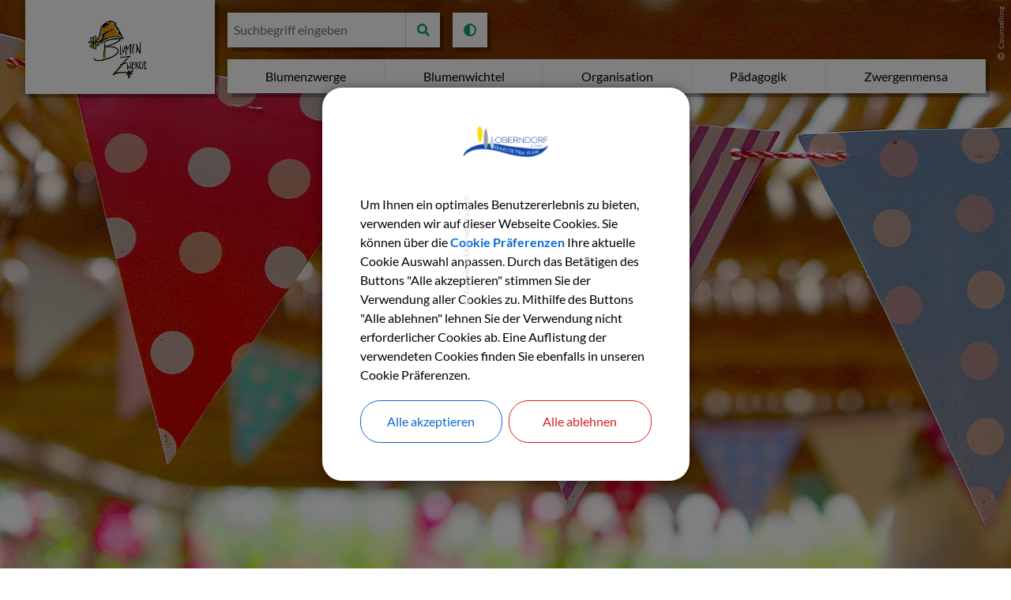

--- FILE ---
content_type: text/html;charset=UTF-8
request_url: https://www.blumenzwerge-oberndorf.de/organisation/veranstaltungen/detail?themenelternabend-blumenzwerge-blumenwichtel-1226&showTimeOnlyNull=1&dateWeekday=1&showTeasertextTop=0&lang=de&showAttrBottom=1
body_size: 17303
content:
<!DOCTYPE html><html lang="de">
<!--
This website is powered by Neos, the Open Source Content Application Platform licensed under the GNU/GPL.
Neos is based on Flow, a powerful PHP application framework licensed under the MIT license.

More information and contribution opportunities at https://www.neos.io
-->
<head><meta charset="UTF-8" /><link rel="stylesheet" href="https://www.blumenzwerge-oberndorf.de/_Resources/Static/Packages/DigiPublica.Platform/Frontend/Stylesheets/slick.css?bust=bac3e062" /><link rel="stylesheet" href="https://www.blumenzwerge-oberndorf.de/_Resources/Static/Packages/DigiPublica.Platform/Frontend/Stylesheets/slick-theme.css?bust=81f217ef" /><link rel="stylesheet" href="https://www.blumenzwerge-oberndorf.de/_Resources/Static/Packages/DigiPublica.Platform/Frontend/Stylesheets/slider.css?bust=5b8ac457" /><link rel="stylesheet" href="https://www.blumenzwerge-oberndorf.de/_Resources/Static/Packages/DigiPublica.Platform/Frontend/Stylesheets/backend.css?bust=d8d2d20d" /><link rel="stylesheet" href="https://www.blumenzwerge-oberndorf.de/_Resources/Static/Packages/DigiPublica.Platform/Frontend/Stylesheets/digipublica.css?bust=7fa8fa26" /><link rel="stylesheet" href="https://www.blumenzwerge-oberndorf.de/_Resources/Static/Packages/DigiPublica.Platform/Frontend/Stylesheets/cookieconsent.css?bust=0867f3cc" /><link rel="stylesheet" href="https://www.blumenzwerge-oberndorf.de/_Resources/Static/Packages/DigiPublica.Platform/Frontend/Stylesheets/popup.css?bust=1f3d3fae" /><link rel="stylesheet" href="https://www.blumenzwerge-oberndorf.de/_Resources/Static/Packages/DigiPublica.Platform/Frontend/Stylesheets/digiPortal.css?bust=6b2b055c" /><link rel="stylesheet" href="https://www.blumenzwerge-oberndorf.de/_Resources/Static/Packages/DigiPublica.Platform/Frontend/Stylesheets/form.css?bust=5bc3ee00" /><link rel="stylesheet" href="https://www.blumenzwerge-oberndorf.de/_Resources/Static/Packages/DigiPublica.Platform/Frontend/Stylesheets/jquery-ui.css?bust=2e2c6ae4" /><link rel="stylesheet" href="https://www.blumenzwerge-oberndorf.de/_Resources/Static/Packages/DigiPublica.Platform/Frontend/Stylesheets/leaflet.css?bust=c78a243f" /><link rel="stylesheet" href="https://www.blumenzwerge-oberndorf.de/_Resources/Static/Packages/DigiPublica.Platform/Frontend/Stylesheets/all.min.css?bust=b39f5d57" /><link rel="stylesheet" href="https://www.blumenzwerge-oberndorf.de/_Resources/Static/Packages/DigiPublica.Platform/Frontend/Stylesheets/main.css?bust=f8127898" /><link rel="stylesheet" href="https://www.blumenzwerge-oberndorf.de/_Resources/Static/Packages/DigiPublica.Design/Frontend/Stylesheets/theme1.css?bust=a4418c0b" /><style>:root{--theme-color-preset-two: #159e7f;}</style><title>Detail - Veranstaltungen - Organisation - Blumenzwerge</title><meta name="robots" content="noindex,nofollow" /><link rel="alternate" hreflang="x-default" href="https://www.blumenzwerge-oberndorf.de/organisation/veranstaltungen/detail" /><link rel="alternate" hreflang="de" href="https://www.blumenzwerge-oberndorf.de/organisation/veranstaltungen/detail" /><meta name="twitter:card" content="summary" /><meta name="twitter:title" content="Detail" /><meta name="twitter:url" content="https://www.blumenzwerge-oberndorf.de/organisation/veranstaltungen/detail" /><meta property="og:type" content="website" /><meta property="og:title" content="Detail" /><meta property="og:site_name" content="Blumenzwerge" /><meta property="og:locale" content="de" /><meta property="og:url" content="https://www.blumenzwerge-oberndorf.de/organisation/veranstaltungen/detail" /><script type="application/ld+json">{"@context":"http:\/\/schema.org\/","@type":"BreadcrumbList","itemListElement":[{"@type":"ListItem","position":1,"name":"Blumenzwerge","item":"https:\/\/www.blumenzwerge-oberndorf.de\/"},{"@type":"ListItem","position":2,"name":"Organisation","item":"https:\/\/www.blumenzwerge-oberndorf.de\/organisation"},{"@type":"ListItem","position":3,"name":"Veranstaltungen","item":"https:\/\/www.blumenzwerge-oberndorf.de\/organisation\/veranstaltungen"},{"@type":"ListItem","position":4,"name":"Detail","item":"https:\/\/www.blumenzwerge-oberndorf.de\/organisation\/veranstaltungen\/detail"}]}</script><meta http-equiv="x-ua-compatible" content="ie=edge" /><meta name="viewport" content="width=device-width, initial-scale=1.0, maximum-scale=1.0, user-scalable=0" /><link rel="icon" href="https://www.blumenzwerge-oberndorf.de/_Resources/Persistent/8/3/1/a/831acd4caafa73784f1384779570ac8a16f5615b/Logo%20BZ%20Farbe-32x32.jpg" sizes="32x32" /><link rel="icon" href="https://www.blumenzwerge-oberndorf.de/_Resources/Persistent/e/a/7/8/ea78bd6bea3c055063de68b13010dc4e176a9c8a/Logo%20BZ%20Farbe-57x57.jpg" sizes="57x57" /><link rel="icon" href="https://www.blumenzwerge-oberndorf.de/_Resources/Persistent/0/9/2/a/092a1ea02f69769dc69e7027d855fa7af1f454ca/Logo%20BZ%20Farbe-76x76.jpg" sizes="76x76" /><link rel="icon" href="https://www.blumenzwerge-oberndorf.de/_Resources/Persistent/e/0/1/9/e019ac913ad5a76e4a7c9f947357dfc2bd283c1d/Logo%20BZ%20Farbe-96x96.jpg" sizes="96x96" /><link rel="icon" href="https://www.blumenzwerge-oberndorf.de/_Resources/Persistent/8/d/4/3/8d433c180091e8c537f6926c7a399dcfdffff14f/Logo%20BZ%20Farbe-128x128.jpg" sizes="128x128" /><link rel="icon" href="https://www.blumenzwerge-oberndorf.de/_Resources/Persistent/6/3/6/5/6365e6f16597a5fd7effd7b573aca911301289f3/Logo%20BZ%20Farbe-192x192.jpg" sizes="192x192" /><link rel="icon" href="https://www.blumenzwerge-oberndorf.de/_Resources/Persistent/3/c/4/b/3c4b8908b6f398d4fd9ec7ae8a3ad08604e97483/Logo%20BZ%20Farbe-228x228.jpg" sizes="228x228" /><link rel="shortcut icon" href="https://www.blumenzwerge-oberndorf.de/_Resources/Persistent/1/8/3/0/1830c355ad1fe62ed1e7106aaa1543b6c88b647c/Logo%20BZ%20Farbe-196x196.jpg" sizes="196x196" /><link rel="apple-touch-icon" href="https://www.blumenzwerge-oberndorf.de/_Resources/Persistent/5/1/d/7/51d7a2069d67ad4cd0e122e97e62233706a75c13/Logo%20BZ%20Farbe-120x120.jpg" sizes="120x120" /><link rel="apple-touch-icon" href="https://www.blumenzwerge-oberndorf.de/_Resources/Persistent/1/4/4/f/144ff64531ee03c1191c70f0ab65d58983bdf7bb/Logo%20BZ%20Farbe-152x152.jpg" sizes="152x152" /><link rel="apple-touch-icon" href="https://www.blumenzwerge-oberndorf.de/_Resources/Persistent/b/4/e/4/b4e4c59679a7d3a337a29d8cde50c8ccc6cb27b0/Logo%20BZ%20Farbe-180x180.jpg" sizes="180x180" /><meta name="msapplication-TileColor" content="#FFFFFF" /><meta name="msapplication-TileImage" content="https://www.blumenzwerge-oberndorf.de/_Resources/Persistent/6/1/0/b/610b14afa1d7a111c20462c6e85fd33e1d26e860/Logo%20BZ%20Farbe-144x144.jpg" /><style>.slider[data-centermode="enabled"] .slick-next:hover, 
.slider[data-centermode="enabled"] .slick-next:focus, 
.slider[data-centermode="enabled"] .slick-next:active {
    right: 0.5rem;
}
.slider[data-centermode="enabled"] .slick-prev:hover, 
.slider[data-centermode="enabled"] .slick-prev:focus, 
.slider[data-centermode="enabled"] .slick-prev:active {
    left: 0.5rem;
}
.account {
	display: none;
}
</style><style>:root{font-family:'Lato', sans-serif;}</style><link rel="stylesheet" href="https://www.blumenzwerge-oberndorf.de/_Resources/Static/Packages/DigiPublica.Platform/Frontend/Stylesheets/main.min.css?bust=16a22674?h=16a22674" /></head><body class="dataobject"><div class="jumpmarks"><a href="/" title="Zur Startseite springen">Zur Startseite springen</a><a href="#main" title="Zum Inhalt springen">Zum Inhalt springen</a><a href="#footer" title="Zum Fußbereich springen">Zum Fußbereich springen</a></div><header id="header" class="header"><div class="header-wrap"><div class="header-content"><a class="logo" href="/" title="Zur Startseite"><img class="logo-img" src="https://www.blumenzwerge-oberndorf.de/_Resources/Persistent/6/e/b/a/6eba42f414d26f7a4f0135c12202f487a1825068/Logo%20BZ%20Farbe.jpg" alt="Logo Blumenzwerge Farbe" /><img class="logo-img sticky" src="https://www.blumenzwerge-oberndorf.de/_Resources/Persistent/6/e/b/a/6eba42f414d26f7a4f0135c12202f487a1825068/Logo%20BZ%20Farbe.jpg" alt="Logo Blumenzwerge Farbe" /></a><div class="header-content-wrap"><nav class="navigation-main" role="navigation" aria-label="Hauptnavigation"><ul class="navigation"><li class="navigation-item navigation-item--level-1"><a href="/blumenzwerge" title="Blumenzwerge" class="navigation-link" tabindex="0"><span><i class=" fa-fw"></i> Blumenzwerge</span></a><ul class="navigation-level navigation-level--level-2"><li class="navigation-item navigation-item--level-2"><a href="/blumenzwerge/aktuelles" title="Aktuelles Blumenzwerge" class="navigation-link" tabindex="0"><span><i class=" fa-fw"></i> Aktuelles Blumenzwerge</span></a></li><li class="navigation-item navigation-item--level-2"><a href="/blumenzwerge/unser-team" title="Unser Team" class="navigation-link" tabindex="0"><span><i class=" fa-fw"></i> Unser Team</span></a><ul class="navigation-level navigation-level--level-3"><li class="navigation-item navigation-item--level-3"><a href="/blumenzwerge/unser-team/kita-leitung" title="Zwergen-Leitung" class="navigation-link" tabindex="0"><span><i class=" fa-fw"></i> Zwergen-Leitung</span></a></li><li class="navigation-item navigation-item--level-3"><a href="/blumenzwerge/unser-team/das-betreuerteam-der-blumenzwerge-oberndorf" title="Das Betreuerteam" class="navigation-link" tabindex="0"><span><i class=" fa-fw"></i> Das Betreuerteam</span></a></li></ul></li><li class="navigation-item navigation-item--level-2"><a href="/blumenzwerge/unser-haus" title="Unser Haus" class="navigation-link" tabindex="0"><span><i class=" fa-fw"></i> Unser Haus</span></a><ul class="navigation-level navigation-level--level-3"><li class="navigation-item navigation-item--level-3"><a href="/blumenzwerge/unser-haus/ein-kleiner-rundgang-durchs-haus" title="Ein kleiner Rundgang durchs Haus... " class="navigation-link" tabindex="0"><span><i class=" fa-fw"></i> Ein kleiner Rundgang durchs Haus... </span></a></li><li class="navigation-item navigation-item--level-3"><a href="/blumenzwerge/unser-haus/impressionen-aus-der-turnhalle" title="Impressionen aus der Turnhalle" class="navigation-link" tabindex="0"><span><i class=" fa-fw"></i> Impressionen aus der Turnhalle</span></a></li></ul></li><li class="navigation-item navigation-item--level-2"><a href="/blumenzwerge/unsere-gruppen" title="Unsere Gruppen" class="navigation-link" tabindex="0"><span><i class=" fa-fw"></i> Unsere Gruppen</span></a><ul class="navigation-level navigation-level--level-3"><li class="navigation-item navigation-item--level-3"><a href="/blumenzwerge/unsere-gruppen/krippengruppen" title="Krippengruppen" class="navigation-link" tabindex="0"><span><i class=" fa-fw"></i> Krippengruppen</span></a><ul class="navigation-level navigation-level--level-4"><li class="navigation-item navigation-item--level-4"><a href="/blumenzwerge/unsere-gruppen/krippengruppen/kornblumengruppe" title="Kornblumengruppe" class="navigation-link" tabindex="0"><span><i class=" fa-fw"></i> Kornblumengruppe</span></a></li><li class="navigation-item navigation-item--level-4"><a href="/blumenzwerge/unsere-gruppen/krippengruppen/tulpengruppe" title="Tulpengruppe" class="navigation-link" tabindex="0"><span><i class=" fa-fw"></i> Tulpengruppe</span></a></li></ul></li><li class="navigation-item navigation-item--level-3"><a href="/blumenzwerge/unsere-gruppen/kindergartengruppen" title="Kindergartengruppen" class="navigation-link" tabindex="0"><span><i class=" fa-fw"></i> Kindergartengruppen</span></a><ul class="navigation-level navigation-level--level-4"><li class="navigation-item navigation-item--level-4"><a href="/blumenzwerge/unsere-gruppen/kindergartengruppen/gaensebluemchengruppe" title="Gänseblümchengruppe" class="navigation-link" tabindex="0"><span><i class=" fa-fw"></i> Gänseblümchengruppe</span></a></li><li class="navigation-item navigation-item--level-4"><a href="/blumenzwerge/unsere-gruppen/kindergartengruppen/mohnblumengruppe" title="Mohnblumengruppe " class="navigation-link" tabindex="0"><span><i class=" fa-fw"></i> Mohnblumengruppe </span></a></li><li class="navigation-item navigation-item--level-4"><a href="/blumenzwerge/unsere-gruppen/kindergartengruppen/pusteblumengruppe" title="Pusteblumengruppe " class="navigation-link" tabindex="0"><span><i class=" fa-fw"></i> Pusteblumengruppe </span></a></li><li class="navigation-item navigation-item--level-4"><a href="/blumenzwerge/unsere-gruppen/kindergartengruppen/sonnenblumengruppe-1" title="Sonnenblumengruppe" class="navigation-link" tabindex="0"><span><i class=" fa-fw"></i> Sonnenblumengruppe</span></a></li></ul></li></ul></li><li class="navigation-item navigation-item--level-2"><a href="/blumenzwerge/unser-garten" title="Unser Garten" class="navigation-link" tabindex="0"><span><i class=" fa-fw"></i> Unser Garten</span></a></li></ul></li><li class="navigation-item navigation-item--level-1"><a href="/blumenwichtel" title="Blumenwichtel " class="navigation-link" tabindex="0"><span><i class=" fa-fw"></i> Blumenwichtel </span></a><ul class="navigation-level navigation-level--level-2"><li class="navigation-item navigation-item--level-2"><a href="/blumenwichtel/aktuelles-von-den-blumenwichteln-in-eggelstetten" title="Aktuelles Blumenwichtel" class="navigation-link" tabindex="0"><span><i class=" fa-fw"></i> Aktuelles Blumenwichtel</span></a></li><li class="navigation-item navigation-item--level-2"><a href="/blumenwichtel/unser-team" title="Unser Team" class="navigation-link" tabindex="0"><span><i class=" fa-fw"></i> Unser Team</span></a><ul class="navigation-level navigation-level--level-3"><li class="navigation-item navigation-item--level-3"><a href="/blumenwichtel/unser-team/wichtel-leitung" title="Wichtel-Leitung" class="navigation-link" tabindex="0"><span><i class=" fa-fw"></i> Wichtel-Leitung</span></a></li><li class="navigation-item navigation-item--level-3"><a href="/blumenwichtel/unser-team/das-betreuerteam" title="Das Betreuerteam" class="navigation-link" tabindex="0"><span><i class=" fa-fw"></i> Das Betreuerteam</span></a></li><li class="navigation-item navigation-item--level-3"><a href="/blumenwichtel/unser-team/kontakt" title="Kontakt" class="navigation-link" tabindex="0"><span><i class=" fa-fw"></i> Kontakt</span></a></li></ul></li><li class="navigation-item navigation-item--level-2"><a href="/blumenwichtel/unsere-gruppen" title="Unsere Gruppen" class="navigation-link" tabindex="0"><span><i class=" fa-fw"></i> Unsere Gruppen</span></a><ul class="navigation-level navigation-level--level-3"><li class="navigation-item navigation-item--level-3"><a href="/blumenwichtel/unsere-gruppen/veilchen-krippengruppe" title="Veilchen - Krippengruppe " class="navigation-link" tabindex="0"><span><i class=" fa-fw"></i> Veilchen - Krippengruppe </span></a></li><li class="navigation-item navigation-item--level-3"><a href="/blumenwichtel/unsere-gruppen/blumenwichtel" title="Butterblumen - Kindergartengruppe" class="navigation-link" tabindex="0"><span><i class=" fa-fw"></i> Butterblumen - Kindergartengruppe</span></a></li></ul></li></ul></li><li class="navigation-item navigation-item--level-1 navigation-item--state-active"><a href="/organisation" title="Organisation" class="navigation-link" tabindex="0"><span><i class=" fa-fw"></i> Organisation</span></a><ul class="navigation-level navigation-level--level-2"><li class="navigation-item navigation-item--level-2"><a href="/organisation/unser-traeger" title="Unser Träger" class="navigation-link" tabindex="0"><span><i class=" fa-fw"></i> Unser Träger</span></a></li><li class="navigation-item navigation-item--level-2"><a href="/organisation/betreuungszeiten" title="Betreuungszeiten" class="navigation-link" tabindex="0"><span><i class=" fa-fw"></i> Betreuungszeiten</span></a></li><li class="navigation-item navigation-item--level-2"><a href="/organisation/schliesstage" title="Schließtage" class="navigation-link" tabindex="0"><span><i class=" fa-fw"></i> Schließtage</span></a></li><li class="navigation-item navigation-item--level-2"><a href="/organisation/elternbeirat" title="Elternbeirat" class="navigation-link" tabindex="0"><span><i class=" fa-fw"></i> Elternbeirat</span></a><ul class="navigation-level navigation-level--level-3"><li class="navigation-item navigation-item--level-3"><a href="/organisation/elternbeirat/der-elternbeirat-stellt-sich-vor" title="Der Elternbeirat stellt sich vor" class="navigation-link" tabindex="0"><span><i class=" fa-fw"></i> Der Elternbeirat stellt sich vor</span></a></li></ul></li><li class="navigation-item navigation-item--level-2 navigation-item--state-active"><a href="/organisation/veranstaltungen" title="Veranstaltungen" class="navigation-link" tabindex="0"><span><i class=" fa-fw"></i> Veranstaltungen</span></a></li><li class="navigation-item navigation-item--level-2"><a href="/organisation/downloads-1" title="Downloads" class="navigation-link" tabindex="0"><span><i class=" fa-fw"></i> Downloads</span></a></li><li class="navigation-item navigation-item--level-2"><a href="/organisation/kontaktformular" title="Kontakt" class="navigation-link" tabindex="0"><span><i class=" fa-fw"></i> Kontakt</span></a></li></ul></li><li class="navigation-item navigation-item--level-1"><a href="/paedagogik" title="Pädagogik" class="navigation-link" tabindex="0"><span><i class=" fa-fw"></i> Pädagogik</span></a><ul class="navigation-level navigation-level--level-2"><li class="navigation-item navigation-item--level-2"><a href="/paedagogik/paedagogisches-konzept" title="Pädagogisches Konzept" class="navigation-link" tabindex="0"><span><i class=" fa-fw"></i> Pädagogisches Konzept</span></a></li><li class="navigation-item navigation-item--level-2"><a href="/paedagogik/schutzkonzept" title="Schutzkonzept" class="navigation-link" tabindex="0"><span><i class=" fa-fw"></i> Schutzkonzept</span></a></li></ul></li><li class="navigation-item navigation-item--level-1"><a href="/zwergenmensa" title="Zwergenmensa" class="navigation-link" tabindex="0"><span><i class=" fa-fw"></i> Zwergenmensa</span></a><ul class="navigation-level navigation-level--level-2"><li class="navigation-item navigation-item--level-2"><a href="/zwergenmensa/speiseplan" title="Speiseplan" class="navigation-link" tabindex="0"><span><i class=" fa-fw"></i> Speiseplan</span></a></li><li class="navigation-item navigation-item--level-2"><a href="/zwergenmensa/zur-essensanmeldung" title="Zur Essensanmeldung" class="navigation-link" tabindex="0"><span><i class=" fa-fw"></i> Zur Essensanmeldung</span></a></li><li class="navigation-item navigation-item--level-2"><a href="/zwergenmensa/kennzeichnung-allergene" title="Kennzeichnung Allergene" class="navigation-link" tabindex="0"><span><i class=" fa-fw"></i> Kennzeichnung Allergene</span></a></li><li class="navigation-item navigation-item--level-2"><a href="/zwergenmensa/unsere-kueche" title="Unsere Küche" class="navigation-link" tabindex="0"><span><i class=" fa-fw"></i> Unsere Küche</span></a><ul class="navigation-level navigation-level--level-3"><li class="navigation-item navigation-item--level-3"><a href="/zwergenmensa/unsere-kueche/das-kuechenteam" title="Das Küchenteam" class="navigation-link" tabindex="0"><span><i class=" fa-fw"></i> Das Küchenteam</span></a></li><li class="navigation-item navigation-item--level-3"><a href="/zwergenmensa/unsere-kueche/raeume" title="Die Küche" class="navigation-link" tabindex="0"><span><i class=" fa-fw"></i> Die Küche</span></a></li><li class="navigation-item navigation-item--level-3"><a href="/zwergenmensa/unsere-kueche/das-essen-1" title="Das Essen" class="navigation-link" tabindex="0"><span><i class=" fa-fw"></i> Das Essen</span></a></li></ul></li></ul></li></ul></nav><div class="search"><a href="javascript:void(0);" class="search-toggle" title="Suche öffnen"><i class="fas fa-search"></i><span>Suchen</span></a><form enctype="multipart/form-data" method="get" id="search-form" action="/suche"><div class="search-content"><label for="search" class="search-label">Suchen</label><input placeholder="Suchbegriff eingeben" title="Suchbegriff eingeben" type="text" class="search-input" id="search" name="s" value required role="search" /><button type="submit" title="Suche starten" class="search-button" value="1"><i class="fas fa-search" aria-hidden="true"></i></button><a href="javascript:void(0);" class="search-toggle" title="Suche schließen"><span>Suche schließen</span><i class="fas fa-times"></i></a></div></form></div><div class="otb"><button class="modal-btn appointment false" id="tv" title="Terminvereinbarung">Termin vereinbaren</button><div class="modal appointment false" id="modalAppointment"><div class="modal-box"><div class="modal-head"><svg class="modal-close false"><use xlink:href="#fas-fa-times"></use></svg><h4>Online-Terminvereinbarung</h4><div class="progression prog1"><div class="prog active current" data-step="1"><span></span></div><div class="prog inactive" data-step="2"><span></span></div><div class="prog inactive" data-step="3"><span></span></div><div class="prog inactive" data-step="4"><span></span></div></div></div><div class="modal-views step1"><div class="view-content info"><div class="view-container"><p>In wenigen Schritten können Sie hier Ihren Termin bei uns im Rathaus buchen. Gerne mehrere Anliegen zusammenfügen oder auch direkt für den/die Partner/-in mitbuchen.</p><p><strong>Bitte beachten Sie, dass zu dem vereinbarten Termin die notwendig Unterlagen mitzubringenden sind und denken Sie daran, dass Sie den Termin wieder stornieren, wenn Sie ihn nicht wahrnehmen können.</strong></p><p>Vielen Dank!</p></div><div class="modal-footer"><button type="submit" id="start-appointments">Weiter</button></div></div><div class="view-content activities"><form id="appForm" action method="post"><div class="div-suche"><div class="filter" style="width: 49%;display:inline-block;margin:0 2% 1rem 0;"><input type="text" id="word-filter" placeholder="Nach Begriff suchen" style="padding: .25rem .5rem;background: #dfece5;" /><span class="clear" style="bottom:0;padding:0 .5rem;"><svg><use xlink:href="#fas-fa-times"></use></svg></span></div><select id="resource-filter" name="resources" style="width: 49%;display:inline-block;font-size:1rem;padding: .25rem .5rem;background: #dfece5;border:none"><option value>Kein Filter gesetzt</option></select></div><input type="hidden" name="workflowID" /><div class="modal-scroll"></div><div class="modal-footer"><span><strong>Mehrfachauswahl</strong> innerhalb einer Abteilung möglich</span><div class="btn-back">Zurück</div><button type="submit" id="datenButton" disabled>Weiter</button></div></form></div><div class="view-content date-time"><div class="view-container"><div class="view-content dates"><div id="container"><form id="appDates" action method="post"><input type="hidden" name="setBookable" /><input type="hidden" name="activitesClean" id="activitesClean" /><input type="hidden" name="resourceID" /><input type="hidden" name="workflowID" /><input type="hidden" name="activityID" /><input type="hidden" id="dates-set" /><div id="datepicker"></div><input type="hidden" name="dates" id="dates" /></form></div></div><div class="view-content times"><h5 style="margin: .5rem 0 0;">Uhrzeit auswählen</h5><form id="appTimes" action method="post"><div class="modal-scroll"><input type="hidden" name="bookableName" /><input type="hidden" name="bookableNumber" /><input type="hidden" name="workflowID" /><input type="hidden" name="resourceID" /><input type="hidden" id="getTimesActivitiesClean" name="activitiesClean" /><input type="hidden" name="activityID" /><input type="hidden" name="date[]" id="date" /></div><div class="modal-footer"><div class="btn-back">Zurück</div><button type="submit" id="reviewButton" disabled>Weiter</button></div></form></div></div></div><div class="view-content review"><h5>Übersicht anzeigen</h5><h5>Sie haben die folgende Leistungen markiert:</h5><div style="margin-top:-0.5rem"><form id="appLogin" action method="post"><input type="hidden" name="workflowID" /><input type="hidden" name="loginStatus" /><input type="hidden" name="resourceID" /><input type="hidden" name="activitiesClean" /><input type="hidden" name="activityID" /><h5>an den jeweiligen Daten</h5><h5>um die jeweilige Uhrzeiten</h5><p style="margin-top:1rem"><button type="submit" id="submitButton3">login prüfen</button></p></form></div></div><div class="view-content user"><div class="contact"></div></div></div></div></div></div><div class="accessibility"><a href="javascript:void(0);" title="Nachtmodus aktivieren oder deaktivieren" class="change-contrast"><i class="fas fa-adjust" aria-hidden="true"></i></a></div><div class="account"><a class="account-login" style="text-decoration:none" href="https://www.blumenzwerge-oberndorf.de/account/login?uri=https://www.blumenzwerge-oberndorf.de/organisation/veranstaltungen/detail" title="Login">Login</a></div><button type="button" class="offcanvas-toggle" title="Offcanvas Menü öffnen oder schließen"><span class="line"></span><span class="line">Offcanvas Menü öffnen oder schließen</span><span class="line"></span></button></div></div></div><div class="offcanvas"><ul class="navigation-level navigation-level--level-1" data-level="1"><li class="navigation-item navigation-item--level-1"><a href="/blumenzwerge" title="Blumenzwerge" class="navigation-link" tabindex="-1"><span><i class=" fa-fw"></i> Blumenzwerge</span></a><a href="javascript:void(0)" class="open-submenu toggle-submenu" title="Submenü öffnen"><i class="fas fa-angle-right" aria-hidden="true"></i></a><ul class="navigation-level navigation-level--level-2" data-level="2"><li class="navigation-item navigation-item--previous"><a href="javascript:void(0)" class="close-submenu toggle-submenu" title="Submenü schließen"><i class="fas fa-angle-left" aria-hidden="true"></i></a><a href="javascript:void(0)" class="previous-navigation" title="Submenü schließen" tabindex="-1"><i class=" fa-fw"></i> Blumenzwerge</a></li><li class="navigation-item navigation-item--level-2"><a href="/blumenzwerge/aktuelles" title="Aktuelles Blumenzwerge" class="navigation-link" tabindex="-1"><span><i class=" fa-fw"></i> Aktuelles Blumenzwerge</span></a></li><li class="navigation-item navigation-item--level-2"><a href="/blumenzwerge/unser-team" title="Unser Team" class="navigation-link" tabindex="-1"><span><i class=" fa-fw"></i> Unser Team</span></a><a href="javascript:void(0)" class="open-submenu toggle-submenu" title="Submenü öffnen"><i class="fas fa-angle-right" aria-hidden="true"></i></a><ul class="navigation-level navigation-level--level-3" data-level="3"><li class="navigation-item navigation-item--previous"><a href="javascript:void(0)" class="close-submenu toggle-submenu" title="Submenü schließen"><i class="fas fa-angle-left" aria-hidden="true"></i></a><a href="javascript:void(0)" class="previous-navigation" title="Submenü schließen" tabindex="-1"><i class=" fa-fw"></i> Unser Team</a></li><li class="navigation-item navigation-item--level-3"><a href="/blumenzwerge/unser-team/kita-leitung" title="Zwergen-Leitung" class="navigation-link" tabindex="-1"><span><i class=" fa-fw"></i> Zwergen-Leitung</span></a></li><li class="navigation-item navigation-item--level-3"><a href="/blumenzwerge/unser-team/das-betreuerteam-der-blumenzwerge-oberndorf" title="Das Betreuerteam" class="navigation-link" tabindex="-1"><span><i class=" fa-fw"></i> Das Betreuerteam</span></a></li></ul></li><li class="navigation-item navigation-item--level-2"><a href="/blumenzwerge/unser-haus" title="Unser Haus" class="navigation-link" tabindex="-1"><span><i class=" fa-fw"></i> Unser Haus</span></a><a href="javascript:void(0)" class="open-submenu toggle-submenu" title="Submenü öffnen"><i class="fas fa-angle-right" aria-hidden="true"></i></a><ul class="navigation-level navigation-level--level-3" data-level="3"><li class="navigation-item navigation-item--previous"><a href="javascript:void(0)" class="close-submenu toggle-submenu" title="Submenü schließen"><i class="fas fa-angle-left" aria-hidden="true"></i></a><a href="javascript:void(0)" class="previous-navigation" title="Submenü schließen" tabindex="-1"><i class=" fa-fw"></i> Unser Haus</a></li><li class="navigation-item navigation-item--level-3"><a href="/blumenzwerge/unser-haus/ein-kleiner-rundgang-durchs-haus" title="Ein kleiner Rundgang durchs Haus... " class="navigation-link" tabindex="-1"><span><i class=" fa-fw"></i> Ein kleiner Rundgang durchs Haus... </span></a></li><li class="navigation-item navigation-item--level-3"><a href="/blumenzwerge/unser-haus/impressionen-aus-der-turnhalle" title="Impressionen aus der Turnhalle" class="navigation-link" tabindex="-1"><span><i class=" fa-fw"></i> Impressionen aus der Turnhalle</span></a></li></ul></li><li class="navigation-item navigation-item--level-2"><a href="/blumenzwerge/unsere-gruppen" title="Unsere Gruppen" class="navigation-link" tabindex="-1"><span><i class=" fa-fw"></i> Unsere Gruppen</span></a><a href="javascript:void(0)" class="open-submenu toggle-submenu" title="Submenü öffnen"><i class="fas fa-angle-right" aria-hidden="true"></i></a><ul class="navigation-level navigation-level--level-3" data-level="3"><li class="navigation-item navigation-item--previous"><a href="javascript:void(0)" class="close-submenu toggle-submenu" title="Submenü schließen"><i class="fas fa-angle-left" aria-hidden="true"></i></a><a href="javascript:void(0)" class="previous-navigation" title="Submenü schließen" tabindex="-1"><i class=" fa-fw"></i> Unsere Gruppen</a></li><li class="navigation-item navigation-item--level-3"><a href="/blumenzwerge/unsere-gruppen/krippengruppen" title="Krippengruppen" class="navigation-link" tabindex="-1"><span><i class=" fa-fw"></i> Krippengruppen</span></a><a href="javascript:void(0)" class="open-submenu toggle-submenu" title="Submenü öffnen"><i class="fas fa-angle-right" aria-hidden="true"></i></a><ul class="navigation-level navigation-level--level-4" data-level="4"><li class="navigation-item navigation-item--previous"><a href="javascript:void(0)" class="close-submenu toggle-submenu" title="Submenü schließen"><i class="fas fa-angle-left" aria-hidden="true"></i></a><a href="javascript:void(0)" class="previous-navigation" title="Submenü schließen" tabindex="-1"><i class=" fa-fw"></i> Krippengruppen</a></li><li class="navigation-item navigation-item--level-4"><a href="/blumenzwerge/unsere-gruppen/krippengruppen/kornblumengruppe" title="Kornblumengruppe" class="navigation-link" tabindex="-1"><span><i class=" fa-fw"></i> Kornblumengruppe</span></a></li><li class="navigation-item navigation-item--level-4"><a href="/blumenzwerge/unsere-gruppen/krippengruppen/tulpengruppe" title="Tulpengruppe" class="navigation-link" tabindex="-1"><span><i class=" fa-fw"></i> Tulpengruppe</span></a></li></ul></li><li class="navigation-item navigation-item--level-3"><a href="/blumenzwerge/unsere-gruppen/kindergartengruppen" title="Kindergartengruppen" class="navigation-link" tabindex="-1"><span><i class=" fa-fw"></i> Kindergartengruppen</span></a><a href="javascript:void(0)" class="open-submenu toggle-submenu" title="Submenü öffnen"><i class="fas fa-angle-right" aria-hidden="true"></i></a><ul class="navigation-level navigation-level--level-4" data-level="4"><li class="navigation-item navigation-item--previous"><a href="javascript:void(0)" class="close-submenu toggle-submenu" title="Submenü schließen"><i class="fas fa-angle-left" aria-hidden="true"></i></a><a href="javascript:void(0)" class="previous-navigation" title="Submenü schließen" tabindex="-1"><i class=" fa-fw"></i> Kindergartengruppen</a></li><li class="navigation-item navigation-item--level-4"><a href="/blumenzwerge/unsere-gruppen/kindergartengruppen/gaensebluemchengruppe" title="Gänseblümchengruppe" class="navigation-link" tabindex="-1"><span><i class=" fa-fw"></i> Gänseblümchengruppe</span></a></li><li class="navigation-item navigation-item--level-4"><a href="/blumenzwerge/unsere-gruppen/kindergartengruppen/mohnblumengruppe" title="Mohnblumengruppe " class="navigation-link" tabindex="-1"><span><i class=" fa-fw"></i> Mohnblumengruppe </span></a></li><li class="navigation-item navigation-item--level-4"><a href="/blumenzwerge/unsere-gruppen/kindergartengruppen/pusteblumengruppe" title="Pusteblumengruppe " class="navigation-link" tabindex="-1"><span><i class=" fa-fw"></i> Pusteblumengruppe </span></a></li><li class="navigation-item navigation-item--level-4"><a href="/blumenzwerge/unsere-gruppen/kindergartengruppen/sonnenblumengruppe-1" title="Sonnenblumengruppe" class="navigation-link" tabindex="-1"><span><i class=" fa-fw"></i> Sonnenblumengruppe</span></a></li></ul></li></ul></li><li class="navigation-item navigation-item--level-2"><a href="/blumenzwerge/unser-garten" title="Unser Garten" class="navigation-link" tabindex="-1"><span><i class=" fa-fw"></i> Unser Garten</span></a></li></ul></li><li class="navigation-item navigation-item--level-1"><a href="/blumenwichtel" title="Blumenwichtel " class="navigation-link" tabindex="-1"><span><i class=" fa-fw"></i> Blumenwichtel </span></a><a href="javascript:void(0)" class="open-submenu toggle-submenu" title="Submenü öffnen"><i class="fas fa-angle-right" aria-hidden="true"></i></a><ul class="navigation-level navigation-level--level-2" data-level="2"><li class="navigation-item navigation-item--previous"><a href="javascript:void(0)" class="close-submenu toggle-submenu" title="Submenü schließen"><i class="fas fa-angle-left" aria-hidden="true"></i></a><a href="javascript:void(0)" class="previous-navigation" title="Submenü schließen" tabindex="-1"><i class=" fa-fw"></i> Blumenwichtel </a></li><li class="navigation-item navigation-item--level-2"><a href="/blumenwichtel/aktuelles-von-den-blumenwichteln-in-eggelstetten" title="Aktuelles Blumenwichtel" class="navigation-link" tabindex="-1"><span><i class=" fa-fw"></i> Aktuelles Blumenwichtel</span></a></li><li class="navigation-item navigation-item--level-2"><a href="/blumenwichtel/unser-team" title="Unser Team" class="navigation-link" tabindex="-1"><span><i class=" fa-fw"></i> Unser Team</span></a><a href="javascript:void(0)" class="open-submenu toggle-submenu" title="Submenü öffnen"><i class="fas fa-angle-right" aria-hidden="true"></i></a><ul class="navigation-level navigation-level--level-3" data-level="3"><li class="navigation-item navigation-item--previous"><a href="javascript:void(0)" class="close-submenu toggle-submenu" title="Submenü schließen"><i class="fas fa-angle-left" aria-hidden="true"></i></a><a href="javascript:void(0)" class="previous-navigation" title="Submenü schließen" tabindex="-1"><i class=" fa-fw"></i> Unser Team</a></li><li class="navigation-item navigation-item--level-3"><a href="/blumenwichtel/unser-team/wichtel-leitung" title="Wichtel-Leitung" class="navigation-link" tabindex="-1"><span><i class=" fa-fw"></i> Wichtel-Leitung</span></a></li><li class="navigation-item navigation-item--level-3"><a href="/blumenwichtel/unser-team/das-betreuerteam" title="Das Betreuerteam" class="navigation-link" tabindex="-1"><span><i class=" fa-fw"></i> Das Betreuerteam</span></a></li><li class="navigation-item navigation-item--level-3"><a href="/blumenwichtel/unser-team/kontakt" title="Kontakt" class="navigation-link" tabindex="-1"><span><i class=" fa-fw"></i> Kontakt</span></a></li></ul></li><li class="navigation-item navigation-item--level-2"><a href="/blumenwichtel/unsere-gruppen" title="Unsere Gruppen" class="navigation-link" tabindex="-1"><span><i class=" fa-fw"></i> Unsere Gruppen</span></a><a href="javascript:void(0)" class="open-submenu toggle-submenu" title="Submenü öffnen"><i class="fas fa-angle-right" aria-hidden="true"></i></a><ul class="navigation-level navigation-level--level-3" data-level="3"><li class="navigation-item navigation-item--previous"><a href="javascript:void(0)" class="close-submenu toggle-submenu" title="Submenü schließen"><i class="fas fa-angle-left" aria-hidden="true"></i></a><a href="javascript:void(0)" class="previous-navigation" title="Submenü schließen" tabindex="-1"><i class=" fa-fw"></i> Unsere Gruppen</a></li><li class="navigation-item navigation-item--level-3"><a href="/blumenwichtel/unsere-gruppen/veilchen-krippengruppe" title="Veilchen - Krippengruppe " class="navigation-link" tabindex="-1"><span><i class=" fa-fw"></i> Veilchen - Krippengruppe </span></a></li><li class="navigation-item navigation-item--level-3"><a href="/blumenwichtel/unsere-gruppen/blumenwichtel" title="Butterblumen - Kindergartengruppe" class="navigation-link" tabindex="-1"><span><i class=" fa-fw"></i> Butterblumen - Kindergartengruppe</span></a></li></ul></li></ul></li><li class="navigation-item navigation-item--level-1 navigation-item--state-active"><a href="/organisation" title="Organisation" class="navigation-link" tabindex="-1"><span><i class=" fa-fw"></i> Organisation</span></a><a href="javascript:void(0)" class="open-submenu toggle-submenu" title="Submenü öffnen"><i class="fas fa-angle-right" aria-hidden="true"></i></a><ul class="navigation-level navigation-level--level-2" data-level="2"><li class="navigation-item navigation-item--previous"><a href="javascript:void(0)" class="close-submenu toggle-submenu" title="Submenü schließen"><i class="fas fa-angle-left" aria-hidden="true"></i></a><a href="javascript:void(0)" class="previous-navigation" title="Submenü schließen" tabindex="-1"><i class=" fa-fw"></i> Organisation</a></li><li class="navigation-item navigation-item--level-2"><a href="/organisation/unser-traeger" title="Unser Träger" class="navigation-link" tabindex="-1"><span><i class=" fa-fw"></i> Unser Träger</span></a></li><li class="navigation-item navigation-item--level-2"><a href="/organisation/betreuungszeiten" title="Betreuungszeiten" class="navigation-link" tabindex="-1"><span><i class=" fa-fw"></i> Betreuungszeiten</span></a></li><li class="navigation-item navigation-item--level-2"><a href="/organisation/schliesstage" title="Schließtage" class="navigation-link" tabindex="-1"><span><i class=" fa-fw"></i> Schließtage</span></a></li><li class="navigation-item navigation-item--level-2"><a href="/organisation/elternbeirat" title="Elternbeirat" class="navigation-link" tabindex="-1"><span><i class=" fa-fw"></i> Elternbeirat</span></a><a href="javascript:void(0)" class="open-submenu toggle-submenu" title="Submenü öffnen"><i class="fas fa-angle-right" aria-hidden="true"></i></a><ul class="navigation-level navigation-level--level-3" data-level="3"><li class="navigation-item navigation-item--previous"><a href="javascript:void(0)" class="close-submenu toggle-submenu" title="Submenü schließen"><i class="fas fa-angle-left" aria-hidden="true"></i></a><a href="javascript:void(0)" class="previous-navigation" title="Submenü schließen" tabindex="-1"><i class=" fa-fw"></i> Elternbeirat</a></li><li class="navigation-item navigation-item--level-3"><a href="/organisation/elternbeirat/der-elternbeirat-stellt-sich-vor" title="Der Elternbeirat stellt sich vor" class="navigation-link" tabindex="-1"><span><i class=" fa-fw"></i> Der Elternbeirat stellt sich vor</span></a></li></ul></li><li class="navigation-item navigation-item--level-2 navigation-item--state-active"><a href="/organisation/veranstaltungen" title="Veranstaltungen" class="navigation-link" tabindex="-1"><span><i class=" fa-fw"></i> Veranstaltungen</span></a></li><li class="navigation-item navigation-item--level-2"><a href="/organisation/downloads-1" title="Downloads" class="navigation-link" tabindex="-1"><span><i class=" fa-fw"></i> Downloads</span></a></li><li class="navigation-item navigation-item--level-2"><a href="/organisation/kontaktformular" title="Kontakt" class="navigation-link" tabindex="-1"><span><i class=" fa-fw"></i> Kontakt</span></a></li></ul></li><li class="navigation-item navigation-item--level-1"><a href="/paedagogik" title="Pädagogik" class="navigation-link" tabindex="-1"><span><i class=" fa-fw"></i> Pädagogik</span></a><a href="javascript:void(0)" class="open-submenu toggle-submenu" title="Submenü öffnen"><i class="fas fa-angle-right" aria-hidden="true"></i></a><ul class="navigation-level navigation-level--level-2" data-level="2"><li class="navigation-item navigation-item--previous"><a href="javascript:void(0)" class="close-submenu toggle-submenu" title="Submenü schließen"><i class="fas fa-angle-left" aria-hidden="true"></i></a><a href="javascript:void(0)" class="previous-navigation" title="Submenü schließen" tabindex="-1"><i class=" fa-fw"></i> Pädagogik</a></li><li class="navigation-item navigation-item--level-2"><a href="/paedagogik/paedagogisches-konzept" title="Pädagogisches Konzept" class="navigation-link" tabindex="-1"><span><i class=" fa-fw"></i> Pädagogisches Konzept</span></a></li><li class="navigation-item navigation-item--level-2"><a href="/paedagogik/schutzkonzept" title="Schutzkonzept" class="navigation-link" tabindex="-1"><span><i class=" fa-fw"></i> Schutzkonzept</span></a></li></ul></li><li class="navigation-item navigation-item--level-1"><a href="/zwergenmensa" title="Zwergenmensa" class="navigation-link" tabindex="-1"><span><i class=" fa-fw"></i> Zwergenmensa</span></a><a href="javascript:void(0)" class="open-submenu toggle-submenu" title="Submenü öffnen"><i class="fas fa-angle-right" aria-hidden="true"></i></a><ul class="navigation-level navigation-level--level-2" data-level="2"><li class="navigation-item navigation-item--previous"><a href="javascript:void(0)" class="close-submenu toggle-submenu" title="Submenü schließen"><i class="fas fa-angle-left" aria-hidden="true"></i></a><a href="javascript:void(0)" class="previous-navigation" title="Submenü schließen" tabindex="-1"><i class=" fa-fw"></i> Zwergenmensa</a></li><li class="navigation-item navigation-item--level-2"><a href="/zwergenmensa/speiseplan" title="Speiseplan" class="navigation-link" tabindex="-1"><span><i class=" fa-fw"></i> Speiseplan</span></a></li><li class="navigation-item navigation-item--level-2"><a href="/zwergenmensa/zur-essensanmeldung" title="Zur Essensanmeldung" class="navigation-link" tabindex="-1"><span><i class=" fa-fw"></i> Zur Essensanmeldung</span></a></li><li class="navigation-item navigation-item--level-2"><a href="/zwergenmensa/kennzeichnung-allergene" title="Kennzeichnung Allergene" class="navigation-link" tabindex="-1"><span><i class=" fa-fw"></i> Kennzeichnung Allergene</span></a></li><li class="navigation-item navigation-item--level-2"><a href="/zwergenmensa/unsere-kueche" title="Unsere Küche" class="navigation-link" tabindex="-1"><span><i class=" fa-fw"></i> Unsere Küche</span></a><a href="javascript:void(0)" class="open-submenu toggle-submenu" title="Submenü öffnen"><i class="fas fa-angle-right" aria-hidden="true"></i></a><ul class="navigation-level navigation-level--level-3" data-level="3"><li class="navigation-item navigation-item--previous"><a href="javascript:void(0)" class="close-submenu toggle-submenu" title="Submenü schließen"><i class="fas fa-angle-left" aria-hidden="true"></i></a><a href="javascript:void(0)" class="previous-navigation" title="Submenü schließen" tabindex="-1"><i class=" fa-fw"></i> Unsere Küche</a></li><li class="navigation-item navigation-item--level-3"><a href="/zwergenmensa/unsere-kueche/das-kuechenteam" title="Das Küchenteam" class="navigation-link" tabindex="-1"><span><i class=" fa-fw"></i> Das Küchenteam</span></a></li><li class="navigation-item navigation-item--level-3"><a href="/zwergenmensa/unsere-kueche/raeume" title="Die Küche" class="navigation-link" tabindex="-1"><span><i class=" fa-fw"></i> Die Küche</span></a></li><li class="navigation-item navigation-item--level-3"><a href="/zwergenmensa/unsere-kueche/das-essen-1" title="Das Essen" class="navigation-link" tabindex="-1"><span><i class=" fa-fw"></i> Das Essen</span></a></li></ul></li></ul></li></ul></div><div class="stage"><div class="neos-contentcollection"><div class="slider pagewidth padding-disabled   disabled-background" data-controls="true" data-buttons="enabled" data-pagination="enabled" data-height-desktop="100vh" data-height-mobile="600px" data-transition="500" data-centermode="disabled" data-show="1"><div class="slider-content" data-__neos-insertion-anchor=" "><div style="background-color:" class="container pagewidth padding-disabled vertical-center padding-disabled" data-height-desktop="100vh" data-height-mobile="600px"><div class="container-content" data-__neos-insertion-anchor=" "></div><div class="container-image disabled-overlay disabled-blur"><img src="https://www.blumenzwerge-oberndorf.de/_Resources/Persistent/d/c/d/6/dcd6d878df4533ec6ad22aedb298f95fba5dbf42/flags-2522544_1920.jpg" alt loading="lazy" srcset="https://www.blumenzwerge-oberndorf.de/_Resources/Persistent/d/c/d/6/dcd6d878df4533ec6ad22aedb298f95fba5dbf42/flags-2522544_1920.jpg 1920w,https://www.blumenzwerge-oberndorf.de/_Resources/Persistent/3/f/a/d/3fadb0e1822e9ed0934dc3a865008e45a267262c/flags-2522544_1920-1200x622.jpg 1200w,https://www.blumenzwerge-oberndorf.de/_Resources/Persistent/e/e/5/a/ee5a31b5a7bbb75d0c3c67f7a0ab9ccc0e81bea3/flags-2522544_1920-940x487.jpg 940w,https://www.blumenzwerge-oberndorf.de/_Resources/Persistent/d/5/1/e/d51e2495e09f063e999539d89b714431682dc40f/flags-2522544_1920-720x373.jpg 720w,https://www.blumenzwerge-oberndorf.de/_Resources/Persistent/b/0/c/b/b0cb47acdbe3b25e94908a0b3067c157e6a87202/flags-2522544_1920-450x233.jpg 450w" sizes="100vw" /><span class="image-copyright" title="Copyright: Counselling">Counselling</span></div></div></div></div></div></div></header><main id="main" class="main"><div class="main-content sidebar-left"><div class="left"><nav class="navigation-sidebar" role="navigation" aria-label="Unternavigation"><ul class="navigation"><li class="navigation-item navigation-item--level-1"><a href="javascript:void(0)" class="open-submenu toggle-submenu" title="Submenü öffnen/schließen"><i class="fas fa-angle-right" aria-hidden="true"></i></a><a href="/blumenzwerge" title="Blumenzwerge" class="navigation-link"><span><i class=" fa-fw"></i> Blumenzwerge</span></a><ul class="navigation-level navigation-level--level-2"><li class="navigation-item navigation-item--level-2"><a href="/blumenzwerge/aktuelles" title="Aktuelles Blumenzwerge" class="navigation-link"><span><i class=" fa-fw"></i> Aktuelles Blumenzwerge</span></a></li><li class="navigation-item navigation-item--level-2"><a href="javascript:void(0)" class="open-submenu toggle-submenu" title="Submenü öffnen/schließen"><i class="fas fa-angle-right" aria-hidden="true"></i></a><a href="/blumenzwerge/unser-team" title="Unser Team" class="navigation-link"><span><i class=" fa-fw"></i> Unser Team</span></a><ul class="navigation-level navigation-level--level-3"><li class="navigation-item navigation-item--level-3"><a href="/blumenzwerge/unser-team/kita-leitung" title="Zwergen-Leitung" class="navigation-link"><span><i class=" fa-fw"></i> Zwergen-Leitung</span></a></li><li class="navigation-item navigation-item--level-3"><a href="/blumenzwerge/unser-team/das-betreuerteam-der-blumenzwerge-oberndorf" title="Das Betreuerteam" class="navigation-link"><span><i class=" fa-fw"></i> Das Betreuerteam</span></a></li></ul></li><li class="navigation-item navigation-item--level-2"><a href="javascript:void(0)" class="open-submenu toggle-submenu" title="Submenü öffnen/schließen"><i class="fas fa-angle-right" aria-hidden="true"></i></a><a href="/blumenzwerge/unser-haus" title="Unser Haus" class="navigation-link"><span><i class=" fa-fw"></i> Unser Haus</span></a><ul class="navigation-level navigation-level--level-3"><li class="navigation-item navigation-item--level-3"><a href="/blumenzwerge/unser-haus/ein-kleiner-rundgang-durchs-haus" title="Ein kleiner Rundgang durchs Haus... " class="navigation-link"><span><i class=" fa-fw"></i> Ein kleiner Rundgang durchs Haus... </span></a></li><li class="navigation-item navigation-item--level-3"><a href="/blumenzwerge/unser-haus/impressionen-aus-der-turnhalle" title="Impressionen aus der Turnhalle" class="navigation-link"><span><i class=" fa-fw"></i> Impressionen aus der Turnhalle</span></a></li></ul></li><li class="navigation-item navigation-item--level-2"><a href="javascript:void(0)" class="open-submenu toggle-submenu" title="Submenü öffnen/schließen"><i class="fas fa-angle-right" aria-hidden="true"></i></a><a href="/blumenzwerge/unsere-gruppen" title="Unsere Gruppen" class="navigation-link"><span><i class=" fa-fw"></i> Unsere Gruppen</span></a><ul class="navigation-level navigation-level--level-3"><li class="navigation-item navigation-item--level-3"><a href="javascript:void(0)" class="open-submenu toggle-submenu" title="Submenü öffnen/schließen"><i class="fas fa-angle-right" aria-hidden="true"></i></a><a href="/blumenzwerge/unsere-gruppen/krippengruppen" title="Krippengruppen" class="navigation-link"><span><i class=" fa-fw"></i> Krippengruppen</span></a><ul class="navigation-level navigation-level--level-4"><li class="navigation-item navigation-item--level-4"><a href="/blumenzwerge/unsere-gruppen/krippengruppen/kornblumengruppe" title="Kornblumengruppe" class="navigation-link"><span><i class=" fa-fw"></i> Kornblumengruppe</span></a></li><li class="navigation-item navigation-item--level-4"><a href="/blumenzwerge/unsere-gruppen/krippengruppen/tulpengruppe" title="Tulpengruppe" class="navigation-link"><span><i class=" fa-fw"></i> Tulpengruppe</span></a></li></ul></li><li class="navigation-item navigation-item--level-3"><a href="javascript:void(0)" class="open-submenu toggle-submenu" title="Submenü öffnen/schließen"><i class="fas fa-angle-right" aria-hidden="true"></i></a><a href="/blumenzwerge/unsere-gruppen/kindergartengruppen" title="Kindergartengruppen" class="navigation-link"><span><i class=" fa-fw"></i> Kindergartengruppen</span></a><ul class="navigation-level navigation-level--level-4"><li class="navigation-item navigation-item--level-4"><a href="/blumenzwerge/unsere-gruppen/kindergartengruppen/gaensebluemchengruppe" title="Gänseblümchengruppe" class="navigation-link"><span><i class=" fa-fw"></i> Gänseblümchengruppe</span></a></li><li class="navigation-item navigation-item--level-4"><a href="/blumenzwerge/unsere-gruppen/kindergartengruppen/mohnblumengruppe" title="Mohnblumengruppe " class="navigation-link"><span><i class=" fa-fw"></i> Mohnblumengruppe </span></a></li><li class="navigation-item navigation-item--level-4"><a href="/blumenzwerge/unsere-gruppen/kindergartengruppen/pusteblumengruppe" title="Pusteblumengruppe " class="navigation-link"><span><i class=" fa-fw"></i> Pusteblumengruppe </span></a></li><li class="navigation-item navigation-item--level-4"><a href="/blumenzwerge/unsere-gruppen/kindergartengruppen/sonnenblumengruppe-1" title="Sonnenblumengruppe" class="navigation-link"><span><i class=" fa-fw"></i> Sonnenblumengruppe</span></a></li></ul></li></ul></li><li class="navigation-item navigation-item--level-2"><a href="/blumenzwerge/unser-garten" title="Unser Garten" class="navigation-link"><span><i class=" fa-fw"></i> Unser Garten</span></a></li></ul></li><li class="navigation-item navigation-item--level-1"><a href="javascript:void(0)" class="open-submenu toggle-submenu" title="Submenü öffnen/schließen"><i class="fas fa-angle-right" aria-hidden="true"></i></a><a href="/blumenwichtel" title="Blumenwichtel " class="navigation-link"><span><i class=" fa-fw"></i> Blumenwichtel </span></a><ul class="navigation-level navigation-level--level-2"><li class="navigation-item navigation-item--level-2"><a href="/blumenwichtel/aktuelles-von-den-blumenwichteln-in-eggelstetten" title="Aktuelles Blumenwichtel" class="navigation-link"><span><i class=" fa-fw"></i> Aktuelles Blumenwichtel</span></a></li><li class="navigation-item navigation-item--level-2"><a href="javascript:void(0)" class="open-submenu toggle-submenu" title="Submenü öffnen/schließen"><i class="fas fa-angle-right" aria-hidden="true"></i></a><a href="/blumenwichtel/unser-team" title="Unser Team" class="navigation-link"><span><i class=" fa-fw"></i> Unser Team</span></a><ul class="navigation-level navigation-level--level-3"><li class="navigation-item navigation-item--level-3"><a href="/blumenwichtel/unser-team/wichtel-leitung" title="Wichtel-Leitung" class="navigation-link"><span><i class=" fa-fw"></i> Wichtel-Leitung</span></a></li><li class="navigation-item navigation-item--level-3"><a href="/blumenwichtel/unser-team/das-betreuerteam" title="Das Betreuerteam" class="navigation-link"><span><i class=" fa-fw"></i> Das Betreuerteam</span></a></li><li class="navigation-item navigation-item--level-3"><a href="/blumenwichtel/unser-team/kontakt" title="Kontakt" class="navigation-link"><span><i class=" fa-fw"></i> Kontakt</span></a></li></ul></li><li class="navigation-item navigation-item--level-2"><a href="javascript:void(0)" class="open-submenu toggle-submenu" title="Submenü öffnen/schließen"><i class="fas fa-angle-right" aria-hidden="true"></i></a><a href="/blumenwichtel/unsere-gruppen" title="Unsere Gruppen" class="navigation-link"><span><i class=" fa-fw"></i> Unsere Gruppen</span></a><ul class="navigation-level navigation-level--level-3"><li class="navigation-item navigation-item--level-3"><a href="/blumenwichtel/unsere-gruppen/veilchen-krippengruppe" title="Veilchen - Krippengruppe " class="navigation-link"><span><i class=" fa-fw"></i> Veilchen - Krippengruppe </span></a></li><li class="navigation-item navigation-item--level-3"><a href="/blumenwichtel/unsere-gruppen/blumenwichtel" title="Butterblumen - Kindergartengruppe" class="navigation-link"><span><i class=" fa-fw"></i> Butterblumen - Kindergartengruppe</span></a></li></ul></li></ul></li><li class="navigation-item navigation-item--level-1 navigation-item--state-active"><a href="javascript:void(0)" class="open-submenu toggle-submenu" title="Submenü öffnen/schließen"><i class="fas fa-angle-right" aria-hidden="true"></i></a><a href="/organisation" title="Organisation" class="navigation-link"><span><i class=" fa-fw"></i> Organisation</span></a><ul class="navigation-level navigation-level--level-2"><li class="navigation-item navigation-item--level-2"><a href="/organisation/unser-traeger" title="Unser Träger" class="navigation-link"><span><i class=" fa-fw"></i> Unser Träger</span></a></li><li class="navigation-item navigation-item--level-2"><a href="/organisation/betreuungszeiten" title="Betreuungszeiten" class="navigation-link"><span><i class=" fa-fw"></i> Betreuungszeiten</span></a></li><li class="navigation-item navigation-item--level-2"><a href="/organisation/schliesstage" title="Schließtage" class="navigation-link"><span><i class=" fa-fw"></i> Schließtage</span></a></li><li class="navigation-item navigation-item--level-2"><a href="javascript:void(0)" class="open-submenu toggle-submenu" title="Submenü öffnen/schließen"><i class="fas fa-angle-right" aria-hidden="true"></i></a><a href="/organisation/elternbeirat" title="Elternbeirat" class="navigation-link"><span><i class=" fa-fw"></i> Elternbeirat</span></a><ul class="navigation-level navigation-level--level-3"><li class="navigation-item navigation-item--level-3"><a href="/organisation/elternbeirat/der-elternbeirat-stellt-sich-vor" title="Der Elternbeirat stellt sich vor" class="navigation-link"><span><i class=" fa-fw"></i> Der Elternbeirat stellt sich vor</span></a></li></ul></li><li class="navigation-item navigation-item--level-2 navigation-item--state-active"><a href="/organisation/veranstaltungen" title="Veranstaltungen" class="navigation-link"><span><i class=" fa-fw"></i> Veranstaltungen</span></a></li><li class="navigation-item navigation-item--level-2"><a href="/organisation/downloads-1" title="Downloads" class="navigation-link"><span><i class=" fa-fw"></i> Downloads</span></a></li><li class="navigation-item navigation-item--level-2"><a href="/organisation/kontaktformular" title="Kontakt" class="navigation-link"><span><i class=" fa-fw"></i> Kontakt</span></a></li></ul></li><li class="navigation-item navigation-item--level-1"><a href="javascript:void(0)" class="open-submenu toggle-submenu" title="Submenü öffnen/schließen"><i class="fas fa-angle-right" aria-hidden="true"></i></a><a href="/paedagogik" title="Pädagogik" class="navigation-link"><span><i class=" fa-fw"></i> Pädagogik</span></a><ul class="navigation-level navigation-level--level-2"><li class="navigation-item navigation-item--level-2"><a href="/paedagogik/paedagogisches-konzept" title="Pädagogisches Konzept" class="navigation-link"><span><i class=" fa-fw"></i> Pädagogisches Konzept</span></a></li><li class="navigation-item navigation-item--level-2"><a href="/paedagogik/schutzkonzept" title="Schutzkonzept" class="navigation-link"><span><i class=" fa-fw"></i> Schutzkonzept</span></a></li></ul></li><li class="navigation-item navigation-item--level-1"><a href="javascript:void(0)" class="open-submenu toggle-submenu" title="Submenü öffnen/schließen"><i class="fas fa-angle-right" aria-hidden="true"></i></a><a href="/zwergenmensa" title="Zwergenmensa" class="navigation-link"><span><i class=" fa-fw"></i> Zwergenmensa</span></a><ul class="navigation-level navigation-level--level-2"><li class="navigation-item navigation-item--level-2"><a href="/zwergenmensa/speiseplan" title="Speiseplan" class="navigation-link"><span><i class=" fa-fw"></i> Speiseplan</span></a></li><li class="navigation-item navigation-item--level-2"><a href="/zwergenmensa/zur-essensanmeldung" title="Zur Essensanmeldung" class="navigation-link"><span><i class=" fa-fw"></i> Zur Essensanmeldung</span></a></li><li class="navigation-item navigation-item--level-2"><a href="/zwergenmensa/kennzeichnung-allergene" title="Kennzeichnung Allergene" class="navigation-link"><span><i class=" fa-fw"></i> Kennzeichnung Allergene</span></a></li><li class="navigation-item navigation-item--level-2"><a href="javascript:void(0)" class="open-submenu toggle-submenu" title="Submenü öffnen/schließen"><i class="fas fa-angle-right" aria-hidden="true"></i></a><a href="/zwergenmensa/unsere-kueche" title="Unsere Küche" class="navigation-link"><span><i class=" fa-fw"></i> Unsere Küche</span></a><ul class="navigation-level navigation-level--level-3"><li class="navigation-item navigation-item--level-3"><a href="/zwergenmensa/unsere-kueche/das-kuechenteam" title="Das Küchenteam" class="navigation-link"><span><i class=" fa-fw"></i> Das Küchenteam</span></a></li><li class="navigation-item navigation-item--level-3"><a href="/zwergenmensa/unsere-kueche/raeume" title="Die Küche" class="navigation-link"><span><i class=" fa-fw"></i> Die Küche</span></a></li><li class="navigation-item navigation-item--level-3"><a href="/zwergenmensa/unsere-kueche/das-essen-1" title="Das Essen" class="navigation-link"><span><i class=" fa-fw"></i> Das Essen</span></a></li></ul></li></ul></li></ul></nav><div class="neos-contentcollection"></div></div><div class="middle"><nav class="breadcrumb"><ul class="breadcrumb__list"><li>Aktuelle Seite:</li><li class="breadcrumb__link"><a title="Blumenzwerge" href="/">Blumenzwerge</a></li><li class="breadcrumb__link"><a title="Organisation" href="/organisation">Organisation</a></li><li class="breadcrumb__link"><a title="Veranstaltungen" href="/organisation/veranstaltungen">Veranstaltungen</a></li><li class="breadcrumb__link current">Detail</li></ul></nav><div class="neos-contentcollection"><div class="container pagewidth padding-both disabled-background"><div class="container-content"><div><input type="hidden" id="gps-name" name="gps-name" /><input type="hidden" id="gps-street" name="gps-street" /><input type="hidden" id="gps-houseNumber" name="gps-houseNumber" /><input type="hidden" id="gps-postcode" name="gps-postcode" /><input type="hidden" id="gps-city" name="gps-city" /><input type="hidden" id="gps-lat" name="gps-lat" /><input type="hidden" id="gps-lng" name="gps-lng" /></div> </div></div></div><div class="neos-contentcollection"></div></div></div></main><footer id="footer" class="footer"><div class="neos-contentcollection"><div style="background-color:" class="mehrspalter pagewidth padding-top vertical-top columns3 padding-top default-background" data-layout="auto"><div class="mehrspalter-content" data-__neos-insertion-anchor=" "><div class="spalte"><div class="spalte-content" data-__neos-insertion-anchor=" "><div class="text white-text"><h3>Schnellzugriff</h3><ul><li><a href="https://www.blumenzwerge-oberndorf.de/blumenzwerge/aktuelles">Aktuelles</a></li><li><a href="https://www.blumenzwerge-oberndorf.de/blumenzwerge/unsere-gruppen">Unsere Gruppen</a></li><li><a href="https://www.blumenzwerge-oberndorf.de/organisation/kontaktformular">Kontakt</a></li><li><a href="https://www.blumenzwerge-oberndorf.de/zwergenmensa/zur-essensanmeldung">Essensanmeldung</a></li><li><a href="https://www.blumenzwerge-oberndorf.de/blumenzwerge/aktuelles/wir-stellen-ein">Stellenangebote</a></li></ul></div></div></div><div class="spalte"><div class="spalte-content" data-__neos-insertion-anchor=" "><div class="text white-text"><h3>Über uns</h3><ul><li>Pfarrer-Waldmann-Straße 2<br>86698 Oberndorf a.Lech</li><li>Telefon: 09090 9695-60<br>Fax: 09090 9695-75<br>Web: www.blumenzwerge-oberndorf.de<br>Mail: <a href="mailto:blumenzwerge@oberndorf-am-lech.de">blumenzwerge@oberndorf-am-lech.de</a></li></ul></div></div></div><div class="spalte"><div class="spalte-content" data-__neos-insertion-anchor=" "><div class="image width75 left"><figure><a href title="Zur Startseite springen"><img src="https://www.blumenzwerge-oberndorf.de/_Resources/Persistent/c/2/1/7/c217592491e747d4fed4722814df98e99d3f4536/Logo%20BZ%20Farbe-836x800.jpg" alt="Logo Blumenzwerge Farbe" loading="lazy" srcset="https://www.blumenzwerge-oberndorf.de/_Resources/Persistent/c/2/0/9/c209117bf70bcbaeeb8edfec702063e1b5703d0a/Logo%20BZ%20Farbe-1128x1080.jpg 1920w,https://www.blumenzwerge-oberndorf.de/_Resources/Persistent/c/2/1/7/c217592491e747d4fed4722814df98e99d3f4536/Logo%20BZ%20Farbe-836x800.jpg 1200w,https://www.blumenzwerge-oberndorf.de/_Resources/Persistent/2/b/c/e/2bce71f80d8e0f9608942c94bfd68bb79451fbfb/Logo%20BZ%20Farbe-655x627.jpg 940w,https://www.blumenzwerge-oberndorf.de/_Resources/Persistent/1/7/d/d/17dd1dda1d171059c27a1bebf269733d6db2184e/Logo%20BZ%20Farbe-502x480.jpg 720w,https://www.blumenzwerge-oberndorf.de/_Resources/Persistent/a/7/5/b/a75b4e59e1ac09cc359b7f2f78fc8bc882b8dc0c/Logo%20BZ%20Farbe-313x300.jpg 450w" sizes="(min-width: 680px) 75vw,100vw" /></a></figure></div></div></div></div></div><div style="background-color:" class="mehrspalter pagewidth padding-top vertical-top columns2 padding-top default-background" data-layout="auto"><div class="mehrspalter-content" data-__neos-insertion-anchor=" "><div class="spalte"><div class="spalte-content" data-__neos-insertion-anchor=" "><div class="text white-text"><p><a href="https://www.blumenzwerge-oberndorf.de/organisation/impressum-blumenzwerge">Impressum</a> &nbsp; &nbsp; &nbsp;&nbsp;<a href="https://www.blumenzwerge-oberndorf.de/organisation/datenschutz-blumenzwerge">Datenschutz</a></p></div></div></div><div class="spalte"><div class="spalte-content" data-__neos-insertion-anchor=" "><div class="html"><div><div class="white-text"> <p style="text-align:right;"><i class="far fa-copyright" aria-hidden="true"></i> Oberndorf am Lech <script>document.write(new Date().getFullYear())</script></p> </div></div></div></div></div></div></div>

<div class="cookieconsent">
	<div class="cookieconsent-content">
		<div class="cookie-overview">
			<div class="cookie-info">
				<div class="cookie-info-wrap">
          <img src="https://www.blumenzwerge-oberndorf.de/_Resources/Persistent/1/a/9/4/1a941ccdec0ba24356b9bc0705f2804263918054/Logo_GemeindeOBD-450x168.png" alt="Wappen der Gemeinde Oberndorf am Lech" loading="lazy" class="cookie-logo" /><span class="image-copyright" title="Copyright: Gemeinde Oberndorf a.Lech">Gemeinde Oberndorf a.Lech</span>
					<p>Um Ihnen ein optimales Benutzererlebnis zu bieten, verwenden wir auf dieser Webseite Cookies. Sie können über die <a href="javascript:void(0);" class="cookie-configure" title="Cookie Präferenzen öffnen">Cookie Präferenzen</a> Ihre aktuelle Cookie Auswahl anpassen. Durch das Betätigen des Buttons "Alle akzeptieren" stimmen Sie der Verwendung aller Cookies zu. Mithilfe des Buttons "Alle ablehnen" lehnen Sie der Verwendung nicht erforderlicher Cookies ab. Eine Auflistung der verwendeten Cookies finden Sie ebenfalls in unseren Cookie Präferenzen.</p>
					<div class="cookie-buttons">
						<button class="cookie-accept-all" title="Alle Cookies akzeptieren">Alle akzeptieren</button>
						<button class="cookie-reject-all" title="Alle Cookies ablehnen">Alle ablehnen</button>
					</div>
				</div>
			</div>
		</div>
		<div class="row">
			<div class="col-sm-4">
				<div class="dsgvo-banner">DSGVO</div>
				<button class="general-toggle active" title="Cookie Übersicht anzeigen"><i class="fas fa-shield-alt"></i>Cookie Übersicht</button>
				<button class="required-toggle" title="Erforderliche Cookies anzeigen"><i class="far fa-check-circle"></i>Erforderliche Cookies</button>
				<button class="functional-toggle" title="Funktionale Cookies anzeigen"><i class="fas fa-cog"></i>Funktionale Cookies</button>
				<button class="analytics-toggle" title="Analytische Cookies anzeigen"><i class="fas fa-chart-line"></i>Analytische Cookies</button>
				<button class="policy-toggle" title="Cookie Verweis anzeigen"><i class="fas fa-file"></i>Cookie Verweis</button>
			</div>
			<div class="col-sm-8">
				<div class="cookie-list">
					<div class="cookie-general visible">
						<div class="cookie-content general">
							<p class="cookie-headline">Cookie Übersicht</p>
							<p>Um Ihnen ein optimales Benutzererlebnis zu bieten, verwenden wir auf dieser Webseite Cookies. Sie können über die Reiter in der linken Spalte durch die einzelnen Cookie Kategorien navigieren. Eine Auflistung der verwendeten Cookies finden Sie jeweils unterhalb der Cookie Auswahl.</p>
							<p>Durch das Betätigen des Buttons "Alle Akzeptieren" stimmen Sie der Verwendung aller Cookies zu. Mithilfe des Buttons "Speichern", übernehmen Sie Ihre aktuelle Cookie Auswahl.</p>
						</div>
					</div>
					<div class="cookie-required">
						<div class="cookie-content required on" data-state="on">
							<p class="cookie-headline">Cookie Einstellungen</p>
							<p>Wir speichern Ihre Cookie Einstellungen für zukünftige Besuche unseres Internetauftritts.</p>
							<div class="cookie-switch">
								<button type="button" class="change-cookie active" title="Das Speichern der Cookie Einstellungen kann nicht deaktiviert werden"></button>
								<span>Aktiviert</span>
							</div>
						</div>
						<button type="button" class="cookie-show-details" title="Cookie Details aufklappen oder zuklappen">Cookie Details</button>
						<i class="fas fa-chevron-down" aria-label="Pfeil Icon"></i>
						<div class="cookie-details">
							<table>
								<tbody>
									<tr>
										<th>Name</th>
										<th>Beschreibung</th>
										<th>Dauer</th>
									</tr>
									<tr>
										<td>Cookie Consent</td>
										<td>Speichert die Cookie Einstellungen und merkt sich die Cookie Präferenzen für zukünftige Sitzungen.</td>
										<td>2 Jahre</td>
									</tr>
								</tbody>
							</table>
						</div>
						<div class="cookie-content required on" data-state="on">
							<p class="cookie-headline">Kontrastschalter Darkmode (Barrierefreiheit)</p>
							<p>Speicherung der Kontrastschalter-Einstellungen genutzt.</p>
							<div class="cookie-switch">
								<button type="button" class="change-cookie active" title="Das Speichern der Cookie Einstellungen kann nicht deaktiviert werden"></button>
								<span>Aktiviert</span>
							</div>
						</div>
						<button type="button" class="cookie-show-details" title="Cookie Details aufklappen oder zuklappen">Cookie Details</button>
						<i class="fas fa-chevron-down" aria-label="Pfeil Icon"></i>
						<div class="cookie-details">
							<table>
								<tbody>
									<tr>
										<th>Name</th>
										<th>Beschreibung</th>
										<th>Dauer</th>
									</tr>
									<tr>
										<td>Accessibility: Darkmode</td>
										<td>Speichert die Einstellungen des Kontrastschalter für den Darkmode.</td>
										<td>7 Tage</td>
									</tr>
								</tbody>
							</table>
						</div>
						<div class="cookie-content required on" data-state="on">
							<p class="cookie-headline">Pop-Up (Wichtige Mitteilungen)</p>
							<p>Dieses Cookie wird zur Speicherung der Pop-Up-Einstellungen genutzt.</p>
							<div class="cookie-switch">
								<button type="button" class="change-cookie active" title="Das Speichern der Cookie Einstellungen kann nicht deaktiviert werden"></button>
								<span>Aktiviert</span>
							</div>
						</div>
						<button type="button" class="cookie-show-details" title="Cookie Details aufklappen oder zuklappen">Cookie Details</button>
						<i class="fas fa-chevron-down" aria-label="Pfeil Icon"></i>
						<div class="cookie-details">
							<table>
								<tbody>
									<tr>
										<th>Name</th>
										<th>Beschreibung</th>
										<th>Dauer</th>
									</tr>
									<tr>
										<td>Pop Up</td>
										<td>Dieses Cookie wird zur Speicherung der Pop-Up-Einstellungen genutzt.</td>
										<td>Sitzungsende</td>
									</tr>
								</tbody>
							</table>
						</div>
					</div>
					<div class="cookie-functional">
						
						<div class="cookie-content googlemaps off" data-state="off">
							<p class="cookie-headline">Google Maps</p>
							<p>Wir verwenden den interaktiven Kartendienst Google Maps zur Darstellung von Wegbeschreibungen und Standorten.</p>
							<div class="cookie-switch">
								<button type="button" class="change-cookie" title="Google Maps Cookie aktivieren oder deaktivieren"></button>
								<span>Deaktiviert</span>
							</div>
						</div>
						<button type="button" class="cookie-show-details" title="Cookie Details aufklappen oder zuklappen">Cookie Details</button>
						<i class="fas fa-chevron-down" aria-label="Pfeil Icon"></i>
						<div class="cookie-details">
							<table>
								<tbody>
									<tr>
										<th>Name</th>
										<th>Beschreibung</th>
										<th>Dauer</th>
									</tr>
									<tr>
										<td>Cookie Consent: Google Maps</td>
										<td>Speichert die Cookie Einstellungen und merkt sich die Cookie Präferenzen für zukünftige Sitzungen.</td>
										<td>2 Jahre</td>
									</tr>
									<tr>
										<td>NID</td>
										<td>Google verwendet Cookies wie das NID- und das SID-Cookie, um Werbung in Google-Produkten wie der Google-Suche individuell anzupassen. Mithilfe solcher Cookies erfassen wir zum Beispiel Ihre neuesten Suchanfragen, Ihre bisherigen Interaktionen mit den Anzeigen eines Werbetreibenden oder den Suchergebnissen und Ihre Besuche auf der Website eines Werbetreibenden. Auf diese Weise können wir Ihnen individuell zugeschnittene Werbung auf Google anzeigen.<br>https://policies.google.com/technologies/types?hl=de</td>
										<td>6 Monate</td>
									</tr>
									<tr>
										<td>CONSENT</td>
										<td>Erlaubt Google Maps die Browser Erkennung und speichert die Karten Einstellungen.</td>
										<td>18 Jahre</td>
									</tr>
									<tr>
										<td>1P_JAR</td>
										<td>Erlaubt Google Maps die Browser Erkennung und speichert die Karten Einstellungen.</td>
										<td>1 Monat</td>
									</tr>
								</tbody>
							</table>
						</div>
						
						<!-- -->
						
						<!-- -->
						
						<div class="cookie-content youtube off" data-state="off">
							<p class="cookie-headline">YouTube</p>
							<p>Wir verwenden auf unserem Internetauftritt eingebettete YouTube Videos.</p>
							<div class="cookie-switch">
								<button type="button" class="change-cookie" title="YouTube Cookie aktivieren oder deaktivieren"></button>
								<span>Deaktiviert</span>
							</div>
						</div>
						<button type="button" class="cookie-show-details" title="Cookie Details aufklappen oder zuklappen">Cookie Details</button>
						<i class="fas fa-chevron-down" aria-label="Pfeil Icon"></i>
						<div class="cookie-details">
							<table>
								<tbody>
									<tr>
										<th>Name</th>
										<th>Beschreibung</th>
										<th>Dauer</th>
									</tr>
									<tr>
										<td>Cookie Consent: YouTube</td>
										<td>Speichert die Cookie Einstellungen und merkt sich die Cookie Präferenzen für zukünftige Sitzungen.</td>
										<td>2 Jahre</td>
									</tr>
									<tr>
										<td>SID</td>
										<td>Google verwendet Cookies wie das NID- und das SID-Cookie, um Werbung in Google-Produkten wie der Google-Suche individuell anzupassen. Mithilfe solcher Cookies erfassen wir zum Beispiel Ihre neuesten Suchanfragen, Ihre bisherigen Interaktionen mit den Anzeigen eines Werbetreibenden oder den Suchergebnissen und Ihre Besuche auf der Website eines Werbetreibenden. Auf diese Weise können wir Ihnen individuell zugeschnittene Werbung auf Google anzeigen.<br>https://policies.google.com/technologies/types?hl=de</td>
										<td>1 Jahr</td>
									</tr>
									<tr>
										<td>VISITOR_INFO1_LIVE</td>
										<td>YouTube ist eine Plattform von Google zum veröffentlichen und teilen von Videos. YouTube sammelt Nutzerdaten durch eingebettete YouTube-Videos auf Webseiten und kann entsprechende Werbeanzeigen schalten. Dieses Cookie wird verwendet um zu erkennen welche Videos angeschaut wurden.</td>
										<td>3 Monate</td>
									</tr>
									<tr>
										<td>PREF</td>
										<td>YouTube ist eine Plattform von Google zum veröffentlichen und teilen von Videos. YouTube sammelt Nutzerdaten durch eingebettete YouTube-Videos auf Webseiten und kann entsprechende Werbeanzeigen schalten. Dieses Cookie sammelt Nutzer-Voreinstellungen und kann verwendet werden, um Werbeanzeigen in der Google Suche zu personalisieren.</td>
										<td>5 Jahre</td>
									</tr>
									<tr>
										<td>APISID</td>
										<td>YouTube ist eine Plattform von Google zum veröffentlichen und teilen von Videos. YouTube sammelt Nutzerdaten durch eingebettete YouTube-Videos auf Webseiten und kann entsprechende Werbeanzeigen schalten.</td>
										<td>10 Jahre</td>
									</tr>
									<tr>
										<td>YSC</td>
										<td>YouTube ist eine Plattform von Google zum veröffentlichen und teilen von Videos. YouTube sammelt Nutzerdaten durch eingebettete YouTube-Videos auf Webseiten und kann entsprechende Werbeanzeigen schalten.</td>
										<td>1 Jahr</td>
									</tr>
									<tr>
										<td>SSID</td>
										<td>YouTube ist eine Plattform von Google zum veröffentlichen und teilen von Videos. YouTube sammelt Nutzerdaten durch eingebettete YouTube-Videos auf Webseiten und kann entsprechende Werbeanzeigen schalten.</td>
										<td>1 Jahr</td>
									</tr>
									<tr>
										<td>LOGIN_INFO</td>
										<td>YouTube ist eine Plattform von Google zum veröffentlichen und teilen von Videos. YouTube sammelt Nutzerdaten durch eingebettete YouTube-Videos auf Webseiten und kann entsprechende Werbeanzeigen schalten.</td>
										<td>2 Jahre</td>
									</tr>
									<tr>
										<td>demographics</td>
										<td>Dieses Cookie wird zur demographischen Nutzer-Profilierung verwendet.</td>
										<td>6 Monate</td>
									</tr>
									<tr>
										<td>HSID</td>
										<td>Wird von Google in Kombination mit SID zur Verifizierung des Google Accounts und dessen letztem Login verwendet.</td>
										<td>1 Jahr</td>
									</tr>
								</tbody>
							</table>
						</div>
						
						
						
						<div class="cookie-content recaptcha off" data-state="off">
							<p class="cookie-headline">reCAPTCHA</p>
							<p>Wir setzen auf unserem Internetauftritt reCAPTCHA zur Vermeidung von Spam-E-Mails ein.</p>
							<div class="cookie-switch">
								<button type="button" class="change-cookie" title="reCAPTCHA Cookie aktivieren oder deaktivieren"></button>
								<span>Deaktiviert</span>
							</div>
						</div>
						<button type="button" class="cookie-show-details" title="Cookie Details aufklappen oder zuklappen">Cookie Details</button>
						<i class="fas fa-chevron-down" aria-label="Pfeil Icon"></i>
						<div class="cookie-details">
							<table>
								<tbody>
									<tr>
										<th>Name</th>
										<th>Beschreibung</th>
										<th>Dauer</th>
									</tr>
									<tr>
										<td>Cookie Consent: reCAPTCHA</td>
										<td>Speichert die Cookie Einstellungen und merkt sich die Cookie Präferenzen für zukünftige Sitzungen.</td>
										<td>2 Jahre</td>
									</tr>
									<tr>
										<td>NID</td>
										<td>Google verwendet Cookies wie das NID- und das SID-Cookie, um Werbung in Google-Produkten wie der Google-Suche individuell anzupassen. Mithilfe solcher Cookies erfassen wir zum Beispiel Ihre neuesten Suchanfragen, Ihre bisherigen Interaktionen mit den Anzeigen eines Werbetreibenden oder den Suchergebnissen und Ihre Besuche auf der Website eines Werbetreibenden. Auf diese Weise können wir Ihnen individuell zugeschnittene Werbung auf Google anzeigen.<br>https://policies.google.com/technologies/types?hl=de</td>
										<td>6 Monate</td>
									</tr>
								</tbody>
							</table>
						</div>
						
						
						
						<!-- -->
						
						<!-- -->
						
						<!-- -->
						
						<!-- -->
						
						<!-- -->
						
						<!-- -->
						
					</div>
					<div class="cookie-analytics">
						
						<!-- -->
						
					</div>
					<div class="cookie-policy">
						<div class="cookie-content policy">
							<p class="cookie-headline">Cookie Verweis</p>
							<p>Link zum <a href="javascript:void(0);" title="Impressum öffnen">Impressum</a> und zum <a href="javascript:void(0);" title="Datenschutz öffnen">Datenschutz.</a></p>
						</div>
					</div>
					<div class="cookie-buttons">
						<button class="cookie-accept-all" title="Alle Cookies akzeptieren">Alle akzeptieren</button>
						<button class="cookie-save" title="Cookie Auswahl speichern">Speichern</button>
					</div>
				</div>
			</div>
		</div>
	</div>
	<div class="cookieconsent-shade"></div>
</div></div></footer><div class="svg-defs"><svg xmlns="http://www.w3.org/2000/svg"><defs><symbol id="fas-fa-th" viewBox="0 0 512 512"><path d="M149.333 56v80c0 13.255-10.745 24-24 24H24c-13.255 0-24-10.745-24-24V56c0-13.255 10.745-24 24-24h101.333c13.255 0 24 10.745 24 24zm181.334 240v-80c0-13.255-10.745-24-24-24H205.333c-13.255 0-24 10.745-24 24v80c0 13.255 10.745 24 24 24h101.333c13.256 0 24.001-10.745 24.001-24zm32-240v80c0 13.255 10.745 24 24 24H488c13.255 0 24-10.745 24-24V56c0-13.255-10.745-24-24-24H386.667c-13.255 0-24 10.745-24 24zm-32 80V56c0-13.255-10.745-24-24-24H205.333c-13.255 0-24 10.745-24 24v80c0 13.255 10.745 24 24 24h101.333c13.256 0 24.001-10.745 24.001-24zm-205.334 56H24c-13.255 0-24 10.745-24 24v80c0 13.255 10.745 24 24 24h101.333c13.255 0 24-10.745 24-24v-80c0-13.255-10.745-24-24-24zM0 376v80c0 13.255 10.745 24 24 24h101.333c13.255 0 24-10.745 24-24v-80c0-13.255-10.745-24-24-24H24c-13.255 0-24 10.745-24 24zm386.667-56H488c13.255 0 24-10.745 24-24v-80c0-13.255-10.745-24-24-24H386.667c-13.255 0-24 10.745-24 24v80c0 13.255 10.745 24 24 24zm0 160H488c13.255 0 24-10.745 24-24v-80c0-13.255-10.745-24-24-24H386.667c-13.255 0-24 10.745-24 24v80c0 13.255 10.745 24 24 24zM181.333 376v80c0 13.255 10.745 24 24 24h101.333c13.255 0 24-10.745 24-24v-80c0-13.255-10.745-24-24-24H205.333c-13.255 0-24 10.745-24 24z" /></symbol><symbol id="fas-fa-star" viewBox="0 0 576 512"><path d="M259.3 17.8L194 150.2 47.9 171.5c-26.2 3.8-36.7 36.1-17.7 54.6l105.7 103-25 145.5c-4.5 26.3 23.2 46 46.4 33.7L288 439.6l130.7 68.7c23.2 12.2 50.9-7.4 46.4-33.7l-25-145.5 105.7-103c19-18.5 8.5-50.8-17.7-54.6L382 150.2 316.7 17.8c-11.7-23.6-45.6-23.9-57.4 0z" /></symbol><symbol id="far-fa-star" viewBox="0 0 576 512"><path d="M528.1 171.5L382 150.2 316.7 17.8c-11.7-23.6-45.6-23.9-57.4 0L194 150.2 47.9 171.5c-26.2 3.8-36.7 36.1-17.7 54.6l105.7 103-25 145.5c-4.5 26.3 23.2 46 46.4 33.7L288 439.6l130.7 68.7c23.2 12.2 50.9-7.4 46.4-33.7l-25-145.5 105.7-103c19-18.5 8.5-50.8-17.7-54.6zM388.6 312.3l23.7 138.4L288 385.4l-124.3 65.3 23.7-138.4-100.6-98 139-20.2 62.2-126 62.2 126 139 20.2-100.6 98z" /></symbol><symbol id="fas-fa-user-friends" viewBox="0 0 640 512"><path d="M192 256c61.9 0 112-50.1 112-112S253.9 32 192 32 80 82.1 80 144s50.1 112 112 112zm76.8 32h-8.3c-20.8 10-43.9 16-68.5 16s-47.6-6-68.5-16h-8.3C51.6 288 0 339.6 0 403.2V432c0 26.5 21.5 48 48 48h288c26.5 0 48-21.5 48-48v-28.8c0-63.6-51.6-115.2-115.2-115.2zM480 256c53 0 96-43 96-96s-43-96-96-96-96 43-96 96 43 96 96 96zm48 32h-3.8c-13.9 4.8-28.6 8-44.2 8s-30.3-3.2-44.2-8H432c-20.4 0-39.2 5.9-55.7 15.4 24.4 26.3 39.7 61.2 39.7 99.8v38.4c0 2.2-.5 4.3-.6 6.4H592c26.5 0 48-21.5 48-48 0-61.9-50.1-112-112-112z" /></symbol><symbol id="fas-fa-chevron-circle-up" viewBox="0 0 512 512"><path d="M8 256C8 119 119 8 256 8s248 111 248 248-111 248-248 248S8 393 8 256zm231-113.9L103.5 277.6c-9.4 9.4-9.4 24.6 0 33.9l17 17c9.4 9.4 24.6 9.4 33.9 0L256 226.9l101.6 101.6c9.4 9.4 24.6 9.4 33.9 0l17-17c9.4-9.4 9.4-24.6 0-33.9L273 142.1c-9.4-9.4-24.6-9.4-34 0z" /></symbol><symbol id="fas-fa-sign-out-alt" viewBox="0 0 512 512"><path d="M497 273L329 441c-15 15-41 4.5-41-17v-96H152c-13.3 0-24-10.7-24-24v-96c0-13.3 10.7-24 24-24h136V88c0-21.4 25.9-32 41-17l168 168c9.3 9.4 9.3 24.6 0 34zM192 436v-40c0-6.6-5.4-12-12-12H96c-17.7 0-32-14.3-32-32V160c0-17.7 14.3-32 32-32h84c6.6 0 12-5.4 12-12V76c0-6.6-5.4-12-12-12H96c-53 0-96 43-96 96v192c0 53 43 96 96 96h84c6.6 0 12-5.4 12-12z" /></symbol><symbol id="fas-fa-user" viewBox="0 0 448 512"><path d="M224 256c70.7 0 128-57.3 128-128S294.7 0 224 0 96 57.3 96 128s57.3 128 128 128zm89.6 32h-16.7c-22.2 10.2-46.9 16-72.9 16s-50.6-5.8-72.9-16h-16.7C60.2 288 0 348.2 0 422.4V464c0 26.5 21.5 48 48 48h352c26.5 0 48-21.5 48-48v-41.6c0-74.2-60.2-134.4-134.4-134.4z" /></symbol><symbol id="fas-fa-pencil-alt" viewBox="0 0 512 512"><path d="M497.9 142.1l-46.1 46.1c-4.7 4.7-12.3 4.7-17 0l-111-111c-4.7-4.7-4.7-12.3 0-17l46.1-46.1c18.7-18.7 49.1-18.7 67.9 0l60.1 60.1c18.8 18.7 18.8 49.1 0 67.9zM284.2 99.8L21.6 362.4.4 483.9c-2.9 16.4 11.4 30.6 27.8 27.8l121.5-21.3 262.6-262.6c4.7-4.7 4.7-12.3 0-17l-111-111c-4.8-4.7-12.4-4.7-17.1 0zM124.1 339.9c-5.5-5.5-5.5-14.3 0-19.8l154-154c5.5-5.5 14.3-5.5 19.8 0s5.5 14.3 0 19.8l-154 154c-5.5 5.5-14.3 5.5-19.8 0zM88 424h48v36.3l-64.5 11.3-31.1-31.1L51.7 376H88v48z" /></symbol><symbol id="fas-fa-cog" viewBox="0 0 512 512"><path d="M487.4 315.7l-42.6-24.6c4.3-23.2 4.3-47 0-70.2l42.6-24.6c4.9-2.8 7.1-8.6 5.5-14-11.1-35.6-30-67.8-54.7-94.6-3.8-4.1-10-5.1-14.8-2.3L380.8 110c-17.9-15.4-38.5-27.3-60.8-35.1V25.8c0-5.6-3.9-10.5-9.4-11.7-36.7-8.2-74.3-7.8-109.2 0-5.5 1.2-9.4 6.1-9.4 11.7V75c-22.2 7.9-42.8 19.8-60.8 35.1L88.7 85.5c-4.9-2.8-11-1.9-14.8 2.3-24.7 26.7-43.6 58.9-54.7 94.6-1.7 5.4.6 11.2 5.5 14L67.3 221c-4.3 23.2-4.3 47 0 70.2l-42.6 24.6c-4.9 2.8-7.1 8.6-5.5 14 11.1 35.6 30 67.8 54.7 94.6 3.8 4.1 10 5.1 14.8 2.3l42.6-24.6c17.9 15.4 38.5 27.3 60.8 35.1v49.2c0 5.6 3.9 10.5 9.4 11.7 36.7 8.2 74.3 7.8 109.2 0 5.5-1.2 9.4-6.1 9.4-11.7v-49.2c22.2-7.9 42.8-19.8 60.8-35.1l42.6 24.6c4.9 2.8 11 1.9 14.8-2.3 24.7-26.7 43.6-58.9 54.7-94.6 1.5-5.5-.7-11.3-5.6-14.1zM256 336c-44.1 0-80-35.9-80-80s35.9-80 80-80 80 35.9 80 80-35.9 80-80 80z" /></symbol><symbol id="fas-fa-th-list" viewBox="0 0 512 512"><path d="M149.333 216v80c0 13.255-10.745 24-24 24H24c-13.255 0-24-10.745-24-24v-80c0-13.255 10.745-24 24-24h101.333c13.255 0 24 10.745 24 24zM0 376v80c0 13.255 10.745 24 24 24h101.333c13.255 0 24-10.745 24-24v-80c0-13.255-10.745-24-24-24H24c-13.255 0-24 10.745-24 24zM125.333 32H24C10.745 32 0 42.745 0 56v80c0 13.255 10.745 24 24 24h101.333c13.255 0 24-10.745 24-24V56c0-13.255-10.745-24-24-24zm80 448H488c13.255 0 24-10.745 24-24v-80c0-13.255-10.745-24-24-24H205.333c-13.255 0-24 10.745-24 24v80c0 13.255 10.745 24 24 24zm-24-424v80c0 13.255 10.745 24 24 24H488c13.255 0 24-10.745 24-24V56c0-13.255-10.745-24-24-24H205.333c-13.255 0-24 10.745-24 24zm24 264H488c13.255 0 24-10.745 24-24v-80c0-13.255-10.745-24-24-24H205.333c-13.255 0-24 10.745-24 24v80c0 13.255 10.745 24 24 24z" /></symbol><symbol id="fas-fa-info-circle" viewBox="0 0 512 512"><path d="M256 8C119.043 8 8 119.083 8 256c0 136.997 111.043 248 248 248s248-111.003 248-248C504 119.083 392.957 8 256 8zm0 110c23.196 0 42 18.804 42 42s-18.804 42-42 42-42-18.804-42-42 18.804-42 42-42zm56 254c0 6.627-5.373 12-12 12h-88c-6.627 0-12-5.373-12-12v-24c0-6.627 5.373-12 12-12h12v-64h-12c-6.627 0-12-5.373-12-12v-24c0-6.627 5.373-12 12-12h64c6.627 0 12 5.373 12 12v100h12c6.627 0 12 5.373 12 12v24z" /></symbol><symbol id="fas-fa-check-circle" viewBox="0 0 512 512"><path d="M504 256c0 136.967-111.033 248-248 248S8 392.967 8 256 119.033 8 256 8s248 111.033 248 248zM227.314 387.314l184-184c6.248-6.248 6.248-16.379 0-22.627l-22.627-22.627c-6.248-6.249-16.379-6.249-22.628 0L216 308.118l-70.059-70.059c-6.248-6.248-16.379-6.248-22.628 0l-22.627 22.627c-6.248 6.248-6.248 16.379 0 22.627l104 104c6.249 6.249 16.379 6.249 22.628.001z" /></symbol><symbol id="fas-fa-trash-alt" viewBox="0 0 448 512"><path d="M32 464a48 48 0 0 0 48 48h288a48 48 0 0 0 48-48V128H32zm272-256a16 16 0 0 1 32 0v224a16 16 0 0 1-32 0zm-96 0a16 16 0 0 1 32 0v224a16 16 0 0 1-32 0zm-96 0a16 16 0 0 1 32 0v224a16 16 0 0 1-32 0zM432 32H312l-9.4-18.7A24 24 0 0 0 281.1 0H166.8a23.72 23.72 0 0 0-21.4 13.3L136 32H16A16 16 0 0 0 0 48v32a16 16 0 0 0 16 16h416a16 16 0 0 0 16-16V48a16 16 0 0 0-16-16z" /></symbol><symbol id="fas-fa-calendar-alt" viewBox="0 0 448 512"><path d="M0 464c0 26.5 21.5 48 48 48h352c26.5 0 48-21.5 48-48V192H0v272zm320-196c0-6.6 5.4-12 12-12h40c6.6 0 12 5.4 12 12v40c0 6.6-5.4 12-12 12h-40c-6.6 0-12-5.4-12-12v-40zm0 128c0-6.6 5.4-12 12-12h40c6.6 0 12 5.4 12 12v40c0 6.6-5.4 12-12 12h-40c-6.6 0-12-5.4-12-12v-40zM192 268c0-6.6 5.4-12 12-12h40c6.6 0 12 5.4 12 12v40c0 6.6-5.4 12-12 12h-40c-6.6 0-12-5.4-12-12v-40zm0 128c0-6.6 5.4-12 12-12h40c6.6 0 12 5.4 12 12v40c0 6.6-5.4 12-12 12h-40c-6.6 0-12-5.4-12-12v-40zM64 268c0-6.6 5.4-12 12-12h40c6.6 0 12 5.4 12 12v40c0 6.6-5.4 12-12 12H76c-6.6 0-12-5.4-12-12v-40zm0 128c0-6.6 5.4-12 12-12h40c6.6 0 12 5.4 12 12v40c0 6.6-5.4 12-12 12H76c-6.6 0-12-5.4-12-12v-40zM400 64h-48V16c0-8.8-7.2-16-16-16h-32c-8.8 0-16 7.2-16 16v48H160V16c0-8.8-7.2-16-16-16h-32c-8.8 0-16 7.2-16 16v48H48C21.5 64 0 85.5 0 112v48h448v-48c0-26.5-21.5-48-48-48z" /></symbol><symbol id="fas-fa-toggle-off" viewBox="0 0 576 512"><path d="M384 64H192C85.961 64 0 149.961 0 256s85.961 192 192 192h192c106.039 0 192-85.961 192-192S490.039 64 384 64zM64 256c0-70.741 57.249-128 128-128 70.741 0 128 57.249 128 128 0 70.741-57.249 128-128 128-70.741 0-128-57.249-128-128zm320 128h-48.905c65.217-72.858 65.236-183.12 0-256H384c70.741 0 128 57.249 128 128 0 70.74-57.249 128-128 128z" /></symbol><symbol id="fas-fa-toggle-on" viewBox="0 0 576 512"><path d="M384 64H192C86 64 0 150 0 256s86 192 192 192h192c106 0 192-86 192-192S490 64 384 64zm0 320c-70.8 0-128-57.3-128-128 0-70.8 57.3-128 128-128 70.8 0 128 57.3 128 128 0 70.8-57.3 128-128 128z" /></symbol><symbol id="fas-fa-times" viewBox="0 0 352 512"><path d="M242.72 256l100.07-100.07c12.28-12.28 12.28-32.19 0-44.48l-22.24-22.24c-12.28-12.28-32.19-12.28-44.48 0L176 189.28 75.93 89.21c-12.28-12.28-32.19-12.28-44.48 0L9.21 111.45c-12.28 12.28-12.28 32.19 0 44.48L109.28 256 9.21 356.07c-12.28 12.28-12.28 32.19 0 44.48l22.24 22.24c12.28 12.28 32.2 12.28 44.48 0L176 322.72l100.07 100.07c12.28 12.28 32.2 12.28 44.48 0l22.24-22.24c12.28-12.28 12.28-32.19 0-44.48L242.72 256z" /></symbol><symbol id="fas-fa-pen" viewBox="0 0 512 512"><path d="M290.74 93.24l128.02 128.02-277.99 277.99-114.14 12.6C11.35 513.54-1.56 500.62.14 485.34l12.7-114.22 277.9-277.88zm207.2-19.06l-60.11-60.11c-18.75-18.75-49.16-18.75-67.91 0l-56.55 56.55 128.02 128.02 56.55-56.55c18.75-18.76 18.75-49.16 0-67.91z" /></symbol><symbol id="fas-fa-exclamation-triangle" viewBox="0 0 576 512"><path d="M569.517 440.013C587.975 472.007 564.806 512 527.94 512H48.054c-36.937 0-59.999-40.055-41.577-71.987L246.423 23.985c18.467-32.009 64.72-31.951 83.154 0l239.94 416.028zM288 354c-25.405 0-46 20.595-46 46s20.595 46 46 46 46-20.595 46-46-20.595-46-46-46zm-43.673-165.346l7.418 136c.347 6.364 5.609 11.346 11.982 11.346h48.546c6.373 0 11.635-4.982 11.982-11.346l7.418-136c.375-6.874-5.098-12.654-11.982-12.654h-63.383c-6.884 0-12.356 5.78-11.981 12.654z" /></symbol><symbol id="fas-fa-comment" viewBox="0 0 512 512"><path d="M256 32C114.6 32 0 125.1 0 240c0 49.6 21.4 95 57 130.7C44.5 421.1 2.7 466 2.2 466.5c-2.2 2.3-2.8 5.7-1.5 8.7S4.8 480 8 480c66.3 0 116-31.8 140.6-51.4 32.7 12.3 69 19.4 107.4 19.4 141.4 0 256-93.1 256-208S397.4 32 256 32z" /></symbol><symbol id="fas-fa-angle-up" viewBox="0 0 320 512"><path d="M177 159.7l136 136c9.4 9.4 9.4 24.6 0 33.9l-22.6 22.6c-9.4 9.4-24.6 9.4-33.9 0L160 255.9l-96.4 96.4c-9.4 9.4-24.6 9.4-33.9 0L7 329.7c-9.4-9.4-9.4-24.6 0-33.9l136-136c9.4-9.5 24.6-9.5 34-.1z" /></symbol><symbol id="fas-fa-ban" viewBox="0 0 512 512"><path d="M256 8C119.034 8 8 119.033 8 256s111.034 248 248 248 248-111.034 248-248S392.967 8 256 8zm130.108 117.892c65.448 65.448 70 165.481 20.677 235.637L150.47 105.216c70.204-49.356 170.226-44.735 235.638 20.676zM125.892 386.108c-65.448-65.448-70-165.481-20.677-235.637L361.53 406.784c-70.203 49.356-170.226 44.736-235.638-20.676z" /></symbol><symbol id="fas-fa-map-marked-alt" viewBox="0 0 384 512"><path d="M172.268 501.67C26.97 291.031 0 269.413 0 192 0 85.961 85.961 0 192 0s192 85.961 192 192c0 77.413-26.97 99.031-172.268 309.67-9.535 13.774-29.93 13.773-39.464 0zM192 272c44.183 0 80-35.817 80-80s-35.817-80-80-80-80 35.817-80 80 35.817 80 80 80z" /></symbol><symbol id="fas-fa-filter" viewBox="0 0 512 512"><path d="M487.976 0H24.028C2.71 0-8.047 25.866 7.058 40.971L192 225.941V432c0 7.831 3.821 15.17 10.237 19.662l80 55.98C298.02 518.69 320 507.493 320 487.98V225.941l184.947-184.97C520.021 25.896 509.338 0 487.976 0z" /></symbol><symbol id="fas-fa-plus" viewBox="0 0 448 512"><path d="M416 208H272V64c0-17.67-14.33-32-32-32h-32c-17.67 0-32 14.33-32 32v144H32c-17.67 0-32 14.33-32 32v32c0 17.67 14.33 32 32 32h144v144c0 17.67 14.33 32 32 32h32c17.67 0 32-14.33 32-32V304h144c17.67 0 32-14.33 32-32v-32c0-17.67-14.33-32-32-32z" /></symbol><symbol id="fas-fa-search" viewBox="0 0 512 512"><path d="M505 442.7L405.3 343c-4.5-4.5-10.6-7-17-7H372c27.6-35.3 44-79.7 44-128C416 93.1 322.9 0 208 0S0 93.1 0 208s93.1 208 208 208c48.3 0 92.7-16.4 128-44v16.3c0 6.4 2.5 12.5 7 17l99.7 99.7c9.4 9.4 24.6 9.4 33.9 0l28.3-28.3c9.4-9.4 9.4-24.6.1-34zM208 336c-70.7 0-128-57.2-128-128 0-70.7 57.2-128 128-128 70.7 0 128 57.2 128 128 0 70.7-57.2 128-128 128z" /></symbol><symbol id="fas-fa-print" viewBox="0 0 512 512"><path d="M448 192V77.25c0-8.49-3.37-16.62-9.37-22.63L393.37 9.37c-6-6-14.14-9.37-22.63-9.37H96C78.33 0 64 14.33 64 32v160c-35.35 0-64 28.65-64 64v112c0 8.84 7.16 16 16 16h48v96c0 17.67 14.33 32 32 32h320c17.67 0 32-14.33 32-32v-96h48c8.84 0 16-7.16 16-16V256c0-35.35-28.65-64-64-64zm-64 256H128v-96h256v96zm0-224H128V64h192v48c0 8.84 7.16 16 16 16h48v96zm48 72c-13.25 0-24-10.75-24-24 0-13.26 10.75-24 24-24s24 10.74 24 24c0 13.25-10.75 24-24 24z" /></symbol><symbol id="fas-fa-bell" viewBox="0 0 448 512"><path d="M439.39 362.29c-19.32-20.76-55.47-51.99-55.47-154.29 0-77.7-54.48-139.9-127.94-155.16V32c0-17.67-14.32-32-31.98-32s-31.98 14.33-31.98 32v20.84C118.56 68.1 64.08 130.3 64.08 208c0 102.3-36.15 133.53-55.47 154.29-6 6.45-8.66 14.16-8.61 21.71.11 16.4 12.98 32 32.1 32h383.8c19.12 0 32-15.6 32.1-32 .05-7.55-2.61-15.27-8.61-21.71zM67.53 368c21.22-27.97 44.42-74.33 44.53-159.42 0-.2-.06-.38-.06-.58 0-61.86 50.14-112 112-112s112 50.14 112 112c0 .2-.06.38-.06.58.11 85.1 23.31 131.46 44.53 159.42H67.53zM224 512c35.32 0 63.97-28.65 63.97-64H160.03c0 35.35 28.65 64 63.97 64z" /></symbol><symbol id="fas-fa-bell1" viewBox="0 0 448 512"><path d="M224 512c35.32 0 63.97-28.65 63.97-64H160.03c0 35.35 28.65 64 63.97 64zm215.39-149.71c-19.32-20.76-55.47-51.99-55.47-154.29 0-77.7-54.48-139.9-127.94-155.16V32c0-17.67-14.32-32-31.98-32s-31.98 14.33-31.98 32v20.84C118.56 68.1 64.08 130.3 64.08 208c0 102.3-36.15 133.53-55.47 154.29-6 6.45-8.66 14.16-8.61 21.71.11 16.4 12.98 32 32.1 32h383.8c19.12 0 32-15.6 32.1-32 .05-7.55-2.61-15.27-8.61-21.71z" /></symbol><symbol id="fas-fa-boxes" viewBox="0 0 576 512"><path d="M560 288h-80v96l-32-21.3-32 21.3v-96h-80c-8.8 0-16 7.2-16 16v192c0 8.8 7.2 16 16 16h224c8.8 0 16-7.2 16-16V304c0-8.8-7.2-16-16-16zm-384-64h224c8.8 0 16-7.2 16-16V16c0-8.8-7.2-16-16-16h-80v96l-32-21.3L256 96V0h-80c-8.8 0-16 7.2-16 16v192c0 8.8 7.2 16 16 16zm64 64h-80v96l-32-21.3L96 384v-96H16c-8.8 0-16 7.2-16 16v192c0 8.8 7.2 16 16 16h224c8.8 0 16-7.2 16-16V304c0-8.8-7.2-16-16-16z" /></symbol><symbol id="fas-fa-users-cog" viewBox="0 0 640 512"><path d="M610.5 373.3c2.6-14.1 2.6-28.5 0-42.6l25.8-14.9c3-1.7 4.3-5.2 3.3-8.5-6.7-21.6-18.2-41.2-33.2-57.4-2.3-2.5-6-3.1-9-1.4l-25.8 14.9c-10.9-9.3-23.4-16.5-36.9-21.3v-29.8c0-3.4-2.4-6.4-5.7-7.1-22.3-5-45-4.8-66.2 0-3.3.7-5.7 3.7-5.7 7.1v29.8c-13.5 4.8-26 12-36.9 21.3l-25.8-14.9c-2.9-1.7-6.7-1.1-9 1.4-15 16.2-26.5 35.8-33.2 57.4-1 3.3.4 6.8 3.3 8.5l25.8 14.9c-2.6 14.1-2.6 28.5 0 42.6l-25.8 14.9c-3 1.7-4.3 5.2-3.3 8.5 6.7 21.6 18.2 41.1 33.2 57.4 2.3 2.5 6 3.1 9 1.4l25.8-14.9c10.9 9.3 23.4 16.5 36.9 21.3v29.8c0 3.4 2.4 6.4 5.7 7.1 22.3 5 45 4.8 66.2 0 3.3-.7 5.7-3.7 5.7-7.1v-29.8c13.5-4.8 26-12 36.9-21.3l25.8 14.9c2.9 1.7 6.7 1.1 9-1.4 15-16.2 26.5-35.8 33.2-57.4 1-3.3-.4-6.8-3.3-8.5l-25.8-14.9zM496 400.5c-26.8 0-48.5-21.8-48.5-48.5s21.8-48.5 48.5-48.5 48.5 21.8 48.5 48.5-21.7 48.5-48.5 48.5zM224 256c70.7 0 128-57.3 128-128S294.7 0 224 0 96 57.3 96 128s57.3 128 128 128zm201.2 226.5c-2.3-1.2-4.6-2.6-6.8-3.9l-7.9 4.6c-6 3.4-12.8 5.3-19.6 5.3-10.9 0-21.4-4.6-28.9-12.6-18.3-19.8-32.3-43.9-40.2-69.6-5.5-17.7 1.9-36.4 17.9-45.7l7.9-4.6c-.1-2.6-.1-5.2 0-7.8l-7.9-4.6c-16-9.2-23.4-28-17.9-45.7.9-2.9 2.2-5.8 3.2-8.7-3.8-.3-7.5-1.2-11.4-1.2h-16.7c-22.2 10.2-46.9 16-72.9 16s-50.6-5.8-72.9-16h-16.7C60.2 288 0 348.2 0 422.4V464c0 26.5 21.5 48 48 48h352c10.1 0 19.5-3.2 27.2-8.5-1.2-3.8-2-7.7-2-11.8v-9.2z" /></symbol><symbol id="fas-fa-config" viewBox="0 0 576 512"><path d="M436 160H12c-6.627 0-12-5.373-12-12v-36c0-26.51 21.49-48 48-48h48V12c0-6.627 5.373-12 12-12h40c6.627 0 12 5.373 12 12v52h128V12c0-6.627 5.373-12 12-12h40c6.627 0 12 5.373 12 12v52h48c26.51 0 48 21.49 48 48v36c0 6.627-5.373 12-12 12zM12 192h424c6.627 0 12 5.373 12 12v260c0 26.51-21.49 48-48 48H48c-26.51 0-48-21.49-48-48V204c0-6.627 5.373-12 12-12zm333.296 95.947l-28.169-28.398c-4.667-4.705-12.265-4.736-16.97-.068L194.12 364.665l-45.98-46.352c-4.667-4.705-12.266-4.736-16.971-.068l-28.397 28.17c-4.705 4.667-4.736 12.265-.068 16.97l82.601 83.269c4.667 4.705 12.265 4.736 16.97.068l142.953-141.805c4.705-4.667 4.736-12.265.068-16.97z" /></symbol><symbol id="fas-fa-check" viewBox="0 0 512 512"><path d="M173.898 439.404l-166.4-166.4c-9.997-9.997-9.997-26.206 0-36.204l36.203-36.204c9.997-9.998 26.207-9.998 36.204 0L192 312.69 432.095 72.596c9.997-9.997 26.207-9.997 36.204 0l36.203 36.204c9.997 9.997 9.997 26.206 0 36.204l-294.4 294.401c-9.998 9.997-26.207 9.997-36.204-.001z" /></symbol><symbol id="fas-fa-bars" viewBox="0 0 448 512"><path d="M0 96C0 78.33 14.33 64 32 64H416C433.7 64 448 78.33 448 96C448 113.7 433.7 128 416 128H32C14.33 128 0 113.7 0 96zM0 256C0 238.3 14.33 224 32 224H416C433.7 224 448 238.3 448 256C448 273.7 433.7 288 416 288H32C14.33 288 0 273.7 0 256zM416 448H32C14.33 448 0 433.7 0 416C0 398.3 14.33 384 32 384H416C433.7 384 448 398.3 448 416C448 433.7 433.7 448 416 448z" /></symbol><symbol id="fas-fa-copy" viewBox="0 0 448 512"><path d="M433.941 65.941l-51.882-51.882A48 48 0 0 0 348.118 0H176c-26.51 0-48 21.49-48 48v48H48c-26.51 0-48 21.49-48 48v320c0 26.51 21.49 48 48 48h224c26.51 0 48-21.49 48-48v-48h80c26.51 0 48-21.49 48-48V99.882a48 48 0 0 0-14.059-33.941zM266 464H54a6 6 0 0 1-6-6V150a6 6 0 0 1 6-6h74v224c0 26.51 21.49 48 48 48h96v42a6 6 0 0 1-6 6zm128-96H182a6 6 0 0 1-6-6V54a6 6 0 0 1 6-6h106v88c0 13.255 10.745 24 24 24h88v202a6 6 0 0 1-6 6zm6-256h-64V48h9.632c1.591 0 3.117.632 4.243 1.757l48.368 48.368a6 6 0 0 1 1.757 4.243V112z" /></symbol><symbol id="far-tank-water" viewBox="0 0 512 512"><path d="M223.5 32C100 32 0 132.3 0 256S100 480 223.5 480c60.6 0 115.5-24.2 155.8-63.4c5-4.9 6.3-12.5 3.1-18.7s-10.1-9.7-17-8.5c-9.8 1.7-19.8 2.6-30.1 2.6c-96.9 0-175.5-78.8-175.5-176c0-65.8 36-123.1 89.3-153.3c6.1-3.5 9.2-10.5 7.7-17.3s-7.3-11.9-14.3-12.5c-6.3-.5-12.6-.8-19-.8z" /></symbol><symbol id="fas-sharp" viewBox="0 0 512 512"><path d="M500.3 7.3C507.7 13.3 512 22.4 512 32V176c0 26.5-28.7 48-64 48s-64-21.5-64-48s28.7-48 64-48V71L352 90.2V208c0 26.5-28.7 48-64 48s-64-21.5-64-48s28.7-48 64-48V64c0-15.3 10.8-28.4 25.7-31.4l160-32c9.4-1.9 19.1 .6 26.6 6.6zM74.7 304l11.8-17.8c5.9-8.9 15.9-14.2 26.6-14.2h61.7c10.7 0 20.7 5.3 26.6 14.2L213.3 304H240c26.5 0 48 21.5 48 48V464c0 26.5-21.5 48-48 48H48c-26.5 0-48-21.5-48-48V352c0-26.5 21.5-48 48-48H74.7zM192 408a48 48 0 1 0 -96 0 48 48 0 1 0 96 0zM478.7 278.3L440.3 368H496c6.7 0 12.6 4.1 15 10.4s.6 13.3-4.4 17.7l-128 112c-5.6 4.9-13.9 5.3-19.9 .9s-8.2-12.4-5.3-19.2L391.7 400H336c-6.7 0-12.6-4.1-15-10.4s-.6-13.3 4.4-17.7l128-112c5.6-4.9 13.9-5.3 19.9-.9s8.2 12.4 5.3 19.2zm-339-59.2c-6.5 6.5-17 6.5-23 0L19.9 119.2c-28-29-26.5-76.9 5-103.9c27-23.5 68.4-19 93.4 6.5l10 10.5 9.5-10.5c25-25.5 65.9-30 93.9-6.5c31 27 32.5 74.9 4.5 103.9l-96.4 99.9z" /></symbol><symbol id="fas-fa-calendar" viewBox="0 0 448 512"><path d="M416 64h-44V24c0-13.255-10.745-24-24-24s-24 10.745-24 24v40H124V24c0-13.255-10.745-24-24-24S76 10.745 76 24v40H32C14.327 64 0 78.327 0 96v368c0 17.673 14.327 32 32 32h384c17.673 0 32-14.327 32-32V96c0-17.673-14.327-32-32-32zm-96 392c0 8.836-7.164 16-16 16H144c-8.836 0-16-7.164-16-16V256c0-8.836 7.164-16 16-16h160c8.836 0 16 7.164 16 16v200z" /></symbol></defs></svg></div><div class="modal newsletter " id="modalNewsletter"><div class="modal-box"><div class="modal-head"><svg class="modal-close "><use xlink:href="#fas-fa-times"></use></svg><h4 id="newsletter-title">Newsletter</h4></div><div class="modal-views "><div class="view-content info"><form id="newsletter-forms" class="newsletter-forms" action="https://www.blumenzwerge-oberndorf.de/newsletter/send/form" method="post"><div class="view-container contact"><label>E-Mail*:</label><input class type="email" name="newsletter-email" id="newsletter-email" value required /><p><div class="newsletter-selection"><h5>Newsletter Auswahl</h5><table class="table-event-dc table-relevated-events with-100"></table></div></p></div><div class="modal-footer"><div class="cancel">Abbrechen</div><button type="submit" id="newsletter-apo">Speichern</button></div></form></div><div class="view-content infosave"><div class="div-newsletter-infosave"></div></div></div></div></div><script src="https://www.blumenzwerge-oberndorf.de/_Resources/Static/Packages/Neos.Twitter.Bootstrap/Libraries/jQuery/jquery-2.0.2.min.js?bust=1e0331b6"></script><script src="https://www.blumenzwerge-oberndorf.de/_Resources/Static/Packages/DigiPublica.Platform/Frontend/JavaScript/main.js?bust=419b09c4"></script><script src="https://www.blumenzwerge-oberndorf.de/_Resources/Static/Packages/DigiPublica.Platform/Frontend/JavaScript/slick.js?bust=854d13a3"></script><script src="https://www.blumenzwerge-oberndorf.de/_Resources/Static/Packages/DigiPublica.Design/Frontend/JavaScript/slick-setter.js?bust=8ecfaad6"></script><script src="https://www.blumenzwerge-oberndorf.de/_Resources/Static/Packages/DigiPublica.Platform/Frontend/JavaScript/digipublica.js?bust=1ac8b29c"></script><script src="https://www.blumenzwerge-oberndorf.de/_Resources/Static/Packages/DigiPublica.Platform/Frontend/JavaScript/jquery-ui.min.js?bust=24c80cf9"></script><script src="https://www.blumenzwerge-oberndorf.de/_Resources/Static/Packages/DigiPublica.Platform/Frontend/JavaScript/cookieconsent.js?bust=fe992ecc"></script><script src="https://www.blumenzwerge-oberndorf.de/_Resources/Static/Packages/DigiPublica.Platform/Frontend/JavaScript/popup.js?bust=f56348e9"></script><script src="https://www.blumenzwerge-oberndorf.de/_Resources/Static/Packages/DigiPublica.Platform/Frontend/JavaScript/leaflet.js?bust=88a91ff8"></script><script src="https://www.blumenzwerge-oberndorf.de/_Resources/Static/Packages/DigiPublica.Platform/Frontend/JavaScript/digiPortal.js?bust=400fc80c"></script><script src="https://www.blumenzwerge-oberndorf.de/_Resources/Static/Packages/DigiPublica.Platform/Frontend/JavaScript/formPortal.js?bust=9e1ffbaa"></script><script src="https://www.blumenzwerge-oberndorf.de/_Resources/Static/Packages/DigiPublica.Platform/Frontend/JavaScript/temp-von-sk.js?bust=523aa875"></script><script src="https://www.blumenzwerge-oberndorf.de/_Resources/Static/Packages/DigiPublica.Platform/Frontend/JavaScript/reports.js?bust=d8ff0c3e"></script><script src="https://www.blumenzwerge-oberndorf.de/_Resources/Static/Packages/DigiPublica.Design/Frontend/JavaScript/client.js?bust=944b0eb0"></script><script data-neos-node="/sites/blumenzwerge/node-2g4z85j6uw1x8/node-jy137adqf8weo/node-7ilkevbfht8m4@live;language=de" src="https://www.blumenzwerge-oberndorf.de/_Resources/Static/Packages/Neos.Neos/JavaScript/LastVisitedNode.js?bust=775acd7b" async></script><script src="https://www.blumenzwerge-oberndorf.de/_Resources/Static/Packages/DigiPublica.Platform/Frontend/JavaScript/main.min.js?bust=b1be8b13?h=b1be8b13"></script><script src="https://www.blumenzwerge-oberndorf.de/_Resources/Static/Packages/DigiPublica.Platform/Frontend/JavaScript/de.js?bust=8c53d821?h=8c53d821"></script></body></html>